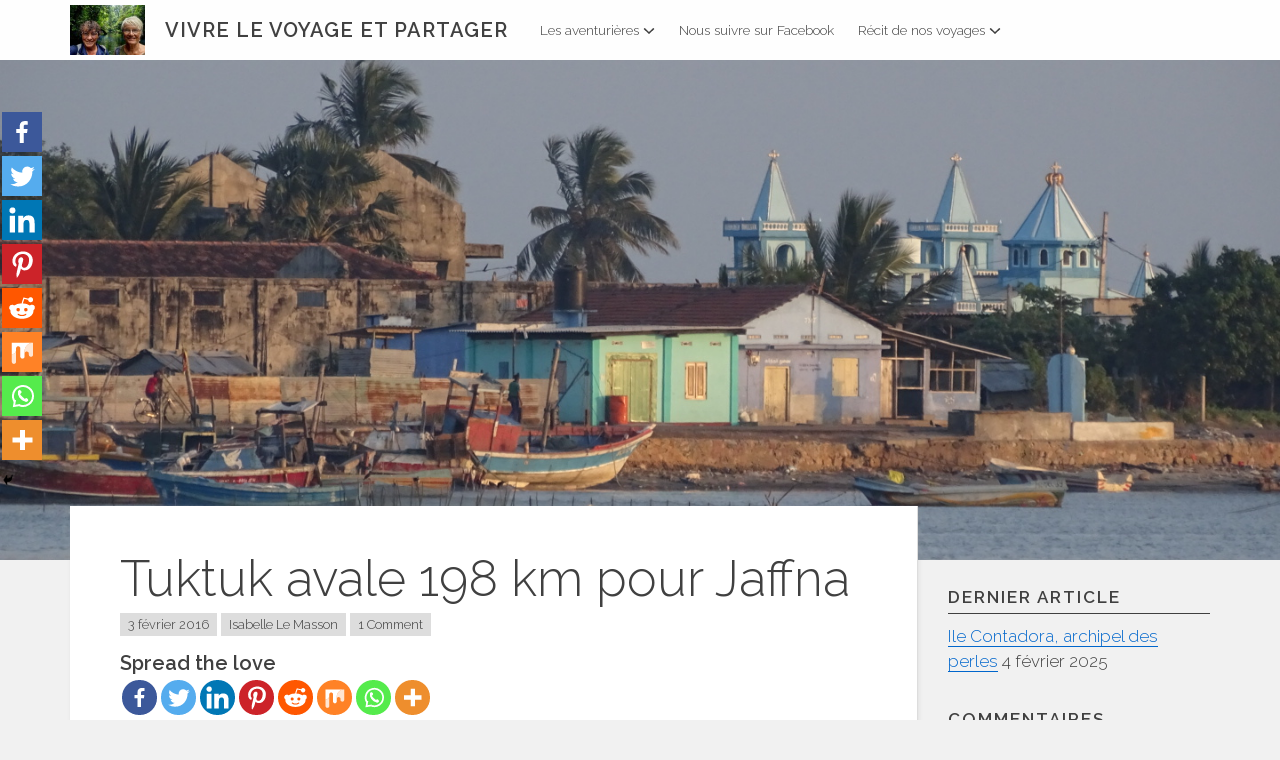

--- FILE ---
content_type: text/html; charset=UTF-8
request_url: https://aventuretdm.com/jaffna/
body_size: 20069
content:

<!DOCTYPE html>
<html lang="fr-FR" prefix="og: http://ogp.me/ns# fb: http://ogp.me/ns/fb#" class="no-js">
<head>
<meta charset="UTF-8">
<meta name="viewport" content="width=device-width, initial-scale=1">
<link rel="profile" href="http://gmpg.org/xfn/11">
<link rel="pingback" href="https://aventuretdm.com/xmlrpc.php">
<title>Tuktuk avale 198 km  pour Jaffna &#8211; Vivre le voyage et partager </title>
<script>(function(){document.documentElement.className='js'})();</script>	<script type="text/javascript">function theChampLoadEvent(e){var t=window.onload;if(typeof window.onload!="function"){window.onload=e}else{window.onload=function(){t();e()}}}</script>
		<script type="text/javascript">var theChampDefaultLang = 'fr_FR', theChampCloseIconPath = 'https://aventuretdm.com/wp-content/plugins/super-socializer/images/close.png';</script>
		<script>var theChampSiteUrl = 'https://aventuretdm.com', theChampVerified = 0, theChampEmailPopup = 0, heateorSsMoreSharePopupSearchText = 'Search';</script>
			<script> var theChampFBKey = '', theChampFBLang = 'fr_FR', theChampFbLikeMycred = 0, theChampSsga = 0, theChampCommentNotification = 0, theChampHeateorFcmRecentComments = 0, theChampFbIosLogin = 0; </script>
						<script type="text/javascript">var theChampFBCommentUrl = 'https://aventuretdm.com/jaffna/'; var theChampFBCommentColor = 'light'; var theChampFBCommentNumPosts = ''; var theChampFBCommentWidth = '100%'; var theChampFBCommentOrderby = 'social'; var theChampCommentingTabs = "wordpress,facebook,disqus", theChampGpCommentsUrl = 'https://aventuretdm.com/jaffna/', theChampDisqusShortname = '', theChampScEnabledTabs = 'wordpress,fb', theChampScLabel = 'Leave a reply', theChampScTabLabels = {"wordpress":"Default Comments (1)","fb":"Facebook Comments","disqus":"Disqus Comments"}, theChampGpCommentsWidth = 0, theChampCommentingId = 'respond'</script>
						<script> var theChampSharingAjaxUrl = 'https://aventuretdm.com/wp-admin/admin-ajax.php', heateorSsFbMessengerAPI = 'https://www.facebook.com/dialog/send?app_id=595489497242932&display=popup&link=%encoded_post_url%&redirect_uri=%encoded_post_url%',heateorSsWhatsappShareAPI = 'web', heateorSsUrlCountFetched = [], heateorSsSharesText = 'Shares', heateorSsShareText = 'Share', theChampPluginIconPath = 'https://aventuretdm.com/wp-content/plugins/super-socializer/images/logo.png', theChampSaveSharesLocally = 0, theChampHorizontalSharingCountEnable = 0, theChampVerticalSharingCountEnable = 0, theChampSharingOffset = -10, theChampCounterOffset = -10, theChampMobileStickySharingEnabled = 1, heateorSsCopyLinkMessage = "Link copied.";
		var heateorSsHorSharingShortUrl = "https://aventuretdm.com/jaffna/";var heateorSsVerticalSharingShortUrl = "https://aventuretdm.com/jaffna/";		</script>
			<style type="text/css">
						.the_champ_button_instagram span.the_champ_svg,a.the_champ_instagram span.the_champ_svg{background:radial-gradient(circle at 30% 107%,#fdf497 0,#fdf497 5%,#fd5949 45%,#d6249f 60%,#285aeb 90%)}
					.the_champ_horizontal_sharing .the_champ_svg,.heateor_ss_standard_follow_icons_container .the_champ_svg{
					color: #fff;
				border-width: 0px;
		border-style: solid;
		border-color: transparent;
	}
		.the_champ_horizontal_sharing .theChampTCBackground{
		color:#666;
	}
		.the_champ_horizontal_sharing span.the_champ_svg:hover,.heateor_ss_standard_follow_icons_container span.the_champ_svg:hover{
				border-color: transparent;
	}
		.the_champ_vertical_sharing span.the_champ_svg,.heateor_ss_floating_follow_icons_container span.the_champ_svg{
					color: #fff;
				border-width: 0px;
		border-style: solid;
		border-color: transparent;
	}
		.the_champ_vertical_sharing .theChampTCBackground{
		color:#666;
	}
		.the_champ_vertical_sharing span.the_champ_svg:hover,.heateor_ss_floating_follow_icons_container span.the_champ_svg:hover{
						border-color: transparent;
		}
	@media screen and (max-width:783px){.the_champ_vertical_sharing{display:none!important}}div.heateor_ss_mobile_footer{display:none;}@media screen and (max-width:783px){div.the_champ_bottom_sharing div.the_champ_sharing_ul .theChampTCBackground{width:100%!important;background-color:white}div.the_champ_bottom_sharing{width:100%!important;left:0!important;}div.the_champ_bottom_sharing a{width:12.5% !important;margin:0!important;padding:0!important;}div.the_champ_bottom_sharing .the_champ_svg{width:100%!important;}div.the_champ_bottom_sharing div.theChampTotalShareCount{font-size:.7em!important;line-height:28px!important}div.the_champ_bottom_sharing div.theChampTotalShareText{font-size:.5em!important;line-height:0px!important}div.heateor_ss_mobile_footer{display:block;height:40px;}.the_champ_bottom_sharing{padding:0!important;display:block!important;width: auto!important;bottom:-2px!important;top: auto!important;}.the_champ_bottom_sharing .the_champ_square_count{line-height: inherit;}.the_champ_bottom_sharing .theChampSharingArrow{display:none;}.the_champ_bottom_sharing .theChampTCBackground{margin-right: 1.1em !important}}</style>
	<meta name='robots' content='max-image-preview:large' />
<link rel='dns-prefetch' href='//maps.google.com' />
<link rel='dns-prefetch' href='//fonts.googleapis.com' />
<link rel="alternate" type="application/rss+xml" title="Vivre le voyage et partager  &raquo; Flux" href="https://aventuretdm.com/feed/" />
<link rel="alternate" type="application/rss+xml" title="Vivre le voyage et partager  &raquo; Flux des commentaires" href="https://aventuretdm.com/comments/feed/" />

<script>
var MP3jPLAYLISTS = [];
var MP3jPLAYERS = [];
</script>
<link rel="alternate" type="application/rss+xml" title="Vivre le voyage et partager  &raquo; Tuktuk avale 198 km  pour Jaffna Flux des commentaires" href="https://aventuretdm.com/jaffna/feed/" />
		<!-- This site uses the Google Analytics by MonsterInsights plugin v9.11.1 - Using Analytics tracking - https://www.monsterinsights.com/ -->
							<script src="//www.googletagmanager.com/gtag/js?id=G-CS0VJZWNCE"  data-cfasync="false" data-wpfc-render="false" type="text/javascript" async></script>
			<script data-cfasync="false" data-wpfc-render="false" type="text/javascript">
				var mi_version = '9.11.1';
				var mi_track_user = true;
				var mi_no_track_reason = '';
								var MonsterInsightsDefaultLocations = {"page_location":"https:\/\/aventuretdm.com\/jaffna\/"};
								if ( typeof MonsterInsightsPrivacyGuardFilter === 'function' ) {
					var MonsterInsightsLocations = (typeof MonsterInsightsExcludeQuery === 'object') ? MonsterInsightsPrivacyGuardFilter( MonsterInsightsExcludeQuery ) : MonsterInsightsPrivacyGuardFilter( MonsterInsightsDefaultLocations );
				} else {
					var MonsterInsightsLocations = (typeof MonsterInsightsExcludeQuery === 'object') ? MonsterInsightsExcludeQuery : MonsterInsightsDefaultLocations;
				}

								var disableStrs = [
										'ga-disable-G-CS0VJZWNCE',
									];

				/* Function to detect opted out users */
				function __gtagTrackerIsOptedOut() {
					for (var index = 0; index < disableStrs.length; index++) {
						if (document.cookie.indexOf(disableStrs[index] + '=true') > -1) {
							return true;
						}
					}

					return false;
				}

				/* Disable tracking if the opt-out cookie exists. */
				if (__gtagTrackerIsOptedOut()) {
					for (var index = 0; index < disableStrs.length; index++) {
						window[disableStrs[index]] = true;
					}
				}

				/* Opt-out function */
				function __gtagTrackerOptout() {
					for (var index = 0; index < disableStrs.length; index++) {
						document.cookie = disableStrs[index] + '=true; expires=Thu, 31 Dec 2099 23:59:59 UTC; path=/';
						window[disableStrs[index]] = true;
					}
				}

				if ('undefined' === typeof gaOptout) {
					function gaOptout() {
						__gtagTrackerOptout();
					}
				}
								window.dataLayer = window.dataLayer || [];

				window.MonsterInsightsDualTracker = {
					helpers: {},
					trackers: {},
				};
				if (mi_track_user) {
					function __gtagDataLayer() {
						dataLayer.push(arguments);
					}

					function __gtagTracker(type, name, parameters) {
						if (!parameters) {
							parameters = {};
						}

						if (parameters.send_to) {
							__gtagDataLayer.apply(null, arguments);
							return;
						}

						if (type === 'event') {
														parameters.send_to = monsterinsights_frontend.v4_id;
							var hookName = name;
							if (typeof parameters['event_category'] !== 'undefined') {
								hookName = parameters['event_category'] + ':' + name;
							}

							if (typeof MonsterInsightsDualTracker.trackers[hookName] !== 'undefined') {
								MonsterInsightsDualTracker.trackers[hookName](parameters);
							} else {
								__gtagDataLayer('event', name, parameters);
							}
							
						} else {
							__gtagDataLayer.apply(null, arguments);
						}
					}

					__gtagTracker('js', new Date());
					__gtagTracker('set', {
						'developer_id.dZGIzZG': true,
											});
					if ( MonsterInsightsLocations.page_location ) {
						__gtagTracker('set', MonsterInsightsLocations);
					}
										__gtagTracker('config', 'G-CS0VJZWNCE', {"forceSSL":"true"} );
										window.gtag = __gtagTracker;										(function () {
						/* https://developers.google.com/analytics/devguides/collection/analyticsjs/ */
						/* ga and __gaTracker compatibility shim. */
						var noopfn = function () {
							return null;
						};
						var newtracker = function () {
							return new Tracker();
						};
						var Tracker = function () {
							return null;
						};
						var p = Tracker.prototype;
						p.get = noopfn;
						p.set = noopfn;
						p.send = function () {
							var args = Array.prototype.slice.call(arguments);
							args.unshift('send');
							__gaTracker.apply(null, args);
						};
						var __gaTracker = function () {
							var len = arguments.length;
							if (len === 0) {
								return;
							}
							var f = arguments[len - 1];
							if (typeof f !== 'object' || f === null || typeof f.hitCallback !== 'function') {
								if ('send' === arguments[0]) {
									var hitConverted, hitObject = false, action;
									if ('event' === arguments[1]) {
										if ('undefined' !== typeof arguments[3]) {
											hitObject = {
												'eventAction': arguments[3],
												'eventCategory': arguments[2],
												'eventLabel': arguments[4],
												'value': arguments[5] ? arguments[5] : 1,
											}
										}
									}
									if ('pageview' === arguments[1]) {
										if ('undefined' !== typeof arguments[2]) {
											hitObject = {
												'eventAction': 'page_view',
												'page_path': arguments[2],
											}
										}
									}
									if (typeof arguments[2] === 'object') {
										hitObject = arguments[2];
									}
									if (typeof arguments[5] === 'object') {
										Object.assign(hitObject, arguments[5]);
									}
									if ('undefined' !== typeof arguments[1].hitType) {
										hitObject = arguments[1];
										if ('pageview' === hitObject.hitType) {
											hitObject.eventAction = 'page_view';
										}
									}
									if (hitObject) {
										action = 'timing' === arguments[1].hitType ? 'timing_complete' : hitObject.eventAction;
										hitConverted = mapArgs(hitObject);
										__gtagTracker('event', action, hitConverted);
									}
								}
								return;
							}

							function mapArgs(args) {
								var arg, hit = {};
								var gaMap = {
									'eventCategory': 'event_category',
									'eventAction': 'event_action',
									'eventLabel': 'event_label',
									'eventValue': 'event_value',
									'nonInteraction': 'non_interaction',
									'timingCategory': 'event_category',
									'timingVar': 'name',
									'timingValue': 'value',
									'timingLabel': 'event_label',
									'page': 'page_path',
									'location': 'page_location',
									'title': 'page_title',
									'referrer' : 'page_referrer',
								};
								for (arg in args) {
																		if (!(!args.hasOwnProperty(arg) || !gaMap.hasOwnProperty(arg))) {
										hit[gaMap[arg]] = args[arg];
									} else {
										hit[arg] = args[arg];
									}
								}
								return hit;
							}

							try {
								f.hitCallback();
							} catch (ex) {
							}
						};
						__gaTracker.create = newtracker;
						__gaTracker.getByName = newtracker;
						__gaTracker.getAll = function () {
							return [];
						};
						__gaTracker.remove = noopfn;
						__gaTracker.loaded = true;
						window['__gaTracker'] = __gaTracker;
					})();
									} else {
										console.log("");
					(function () {
						function __gtagTracker() {
							return null;
						}

						window['__gtagTracker'] = __gtagTracker;
						window['gtag'] = __gtagTracker;
					})();
									}
			</script>
							<!-- / Google Analytics by MonsterInsights -->
		<script type="text/javascript">
/* <![CDATA[ */
window._wpemojiSettings = {"baseUrl":"https:\/\/s.w.org\/images\/core\/emoji\/14.0.0\/72x72\/","ext":".png","svgUrl":"https:\/\/s.w.org\/images\/core\/emoji\/14.0.0\/svg\/","svgExt":".svg","source":{"concatemoji":"https:\/\/aventuretdm.com\/wp-includes\/js\/wp-emoji-release.min.js?ver=6.4.7"}};
/*! This file is auto-generated */
!function(i,n){var o,s,e;function c(e){try{var t={supportTests:e,timestamp:(new Date).valueOf()};sessionStorage.setItem(o,JSON.stringify(t))}catch(e){}}function p(e,t,n){e.clearRect(0,0,e.canvas.width,e.canvas.height),e.fillText(t,0,0);var t=new Uint32Array(e.getImageData(0,0,e.canvas.width,e.canvas.height).data),r=(e.clearRect(0,0,e.canvas.width,e.canvas.height),e.fillText(n,0,0),new Uint32Array(e.getImageData(0,0,e.canvas.width,e.canvas.height).data));return t.every(function(e,t){return e===r[t]})}function u(e,t,n){switch(t){case"flag":return n(e,"\ud83c\udff3\ufe0f\u200d\u26a7\ufe0f","\ud83c\udff3\ufe0f\u200b\u26a7\ufe0f")?!1:!n(e,"\ud83c\uddfa\ud83c\uddf3","\ud83c\uddfa\u200b\ud83c\uddf3")&&!n(e,"\ud83c\udff4\udb40\udc67\udb40\udc62\udb40\udc65\udb40\udc6e\udb40\udc67\udb40\udc7f","\ud83c\udff4\u200b\udb40\udc67\u200b\udb40\udc62\u200b\udb40\udc65\u200b\udb40\udc6e\u200b\udb40\udc67\u200b\udb40\udc7f");case"emoji":return!n(e,"\ud83e\udef1\ud83c\udffb\u200d\ud83e\udef2\ud83c\udfff","\ud83e\udef1\ud83c\udffb\u200b\ud83e\udef2\ud83c\udfff")}return!1}function f(e,t,n){var r="undefined"!=typeof WorkerGlobalScope&&self instanceof WorkerGlobalScope?new OffscreenCanvas(300,150):i.createElement("canvas"),a=r.getContext("2d",{willReadFrequently:!0}),o=(a.textBaseline="top",a.font="600 32px Arial",{});return e.forEach(function(e){o[e]=t(a,e,n)}),o}function t(e){var t=i.createElement("script");t.src=e,t.defer=!0,i.head.appendChild(t)}"undefined"!=typeof Promise&&(o="wpEmojiSettingsSupports",s=["flag","emoji"],n.supports={everything:!0,everythingExceptFlag:!0},e=new Promise(function(e){i.addEventListener("DOMContentLoaded",e,{once:!0})}),new Promise(function(t){var n=function(){try{var e=JSON.parse(sessionStorage.getItem(o));if("object"==typeof e&&"number"==typeof e.timestamp&&(new Date).valueOf()<e.timestamp+604800&&"object"==typeof e.supportTests)return e.supportTests}catch(e){}return null}();if(!n){if("undefined"!=typeof Worker&&"undefined"!=typeof OffscreenCanvas&&"undefined"!=typeof URL&&URL.createObjectURL&&"undefined"!=typeof Blob)try{var e="postMessage("+f.toString()+"("+[JSON.stringify(s),u.toString(),p.toString()].join(",")+"));",r=new Blob([e],{type:"text/javascript"}),a=new Worker(URL.createObjectURL(r),{name:"wpTestEmojiSupports"});return void(a.onmessage=function(e){c(n=e.data),a.terminate(),t(n)})}catch(e){}c(n=f(s,u,p))}t(n)}).then(function(e){for(var t in e)n.supports[t]=e[t],n.supports.everything=n.supports.everything&&n.supports[t],"flag"!==t&&(n.supports.everythingExceptFlag=n.supports.everythingExceptFlag&&n.supports[t]);n.supports.everythingExceptFlag=n.supports.everythingExceptFlag&&!n.supports.flag,n.DOMReady=!1,n.readyCallback=function(){n.DOMReady=!0}}).then(function(){return e}).then(function(){var e;n.supports.everything||(n.readyCallback(),(e=n.source||{}).concatemoji?t(e.concatemoji):e.wpemoji&&e.twemoji&&(t(e.twemoji),t(e.wpemoji)))}))}((window,document),window._wpemojiSettings);
/* ]]> */
</script>
<style id='wp-emoji-styles-inline-css' type='text/css'>

	img.wp-smiley, img.emoji {
		display: inline !important;
		border: none !important;
		box-shadow: none !important;
		height: 1em !important;
		width: 1em !important;
		margin: 0 0.07em !important;
		vertical-align: -0.1em !important;
		background: none !important;
		padding: 0 !important;
	}
</style>
<link rel='stylesheet' id='wp-block-library-css' href='https://aventuretdm.com/wp-includes/css/dist/block-library/style.min.css?ver=6.4.7' type='text/css' media='all' />
<style id='classic-theme-styles-inline-css' type='text/css'>
/*! This file is auto-generated */
.wp-block-button__link{color:#fff;background-color:#32373c;border-radius:9999px;box-shadow:none;text-decoration:none;padding:calc(.667em + 2px) calc(1.333em + 2px);font-size:1.125em}.wp-block-file__button{background:#32373c;color:#fff;text-decoration:none}
</style>
<style id='global-styles-inline-css' type='text/css'>
body{--wp--preset--color--black: #000000;--wp--preset--color--cyan-bluish-gray: #abb8c3;--wp--preset--color--white: #ffffff;--wp--preset--color--pale-pink: #f78da7;--wp--preset--color--vivid-red: #cf2e2e;--wp--preset--color--luminous-vivid-orange: #ff6900;--wp--preset--color--luminous-vivid-amber: #fcb900;--wp--preset--color--light-green-cyan: #7bdcb5;--wp--preset--color--vivid-green-cyan: #00d084;--wp--preset--color--pale-cyan-blue: #8ed1fc;--wp--preset--color--vivid-cyan-blue: #0693e3;--wp--preset--color--vivid-purple: #9b51e0;--wp--preset--gradient--vivid-cyan-blue-to-vivid-purple: linear-gradient(135deg,rgba(6,147,227,1) 0%,rgb(155,81,224) 100%);--wp--preset--gradient--light-green-cyan-to-vivid-green-cyan: linear-gradient(135deg,rgb(122,220,180) 0%,rgb(0,208,130) 100%);--wp--preset--gradient--luminous-vivid-amber-to-luminous-vivid-orange: linear-gradient(135deg,rgba(252,185,0,1) 0%,rgba(255,105,0,1) 100%);--wp--preset--gradient--luminous-vivid-orange-to-vivid-red: linear-gradient(135deg,rgba(255,105,0,1) 0%,rgb(207,46,46) 100%);--wp--preset--gradient--very-light-gray-to-cyan-bluish-gray: linear-gradient(135deg,rgb(238,238,238) 0%,rgb(169,184,195) 100%);--wp--preset--gradient--cool-to-warm-spectrum: linear-gradient(135deg,rgb(74,234,220) 0%,rgb(151,120,209) 20%,rgb(207,42,186) 40%,rgb(238,44,130) 60%,rgb(251,105,98) 80%,rgb(254,248,76) 100%);--wp--preset--gradient--blush-light-purple: linear-gradient(135deg,rgb(255,206,236) 0%,rgb(152,150,240) 100%);--wp--preset--gradient--blush-bordeaux: linear-gradient(135deg,rgb(254,205,165) 0%,rgb(254,45,45) 50%,rgb(107,0,62) 100%);--wp--preset--gradient--luminous-dusk: linear-gradient(135deg,rgb(255,203,112) 0%,rgb(199,81,192) 50%,rgb(65,88,208) 100%);--wp--preset--gradient--pale-ocean: linear-gradient(135deg,rgb(255,245,203) 0%,rgb(182,227,212) 50%,rgb(51,167,181) 100%);--wp--preset--gradient--electric-grass: linear-gradient(135deg,rgb(202,248,128) 0%,rgb(113,206,126) 100%);--wp--preset--gradient--midnight: linear-gradient(135deg,rgb(2,3,129) 0%,rgb(40,116,252) 100%);--wp--preset--font-size--small: 13px;--wp--preset--font-size--medium: 20px;--wp--preset--font-size--large: 36px;--wp--preset--font-size--x-large: 42px;--wp--preset--spacing--20: 0.44rem;--wp--preset--spacing--30: 0.67rem;--wp--preset--spacing--40: 1rem;--wp--preset--spacing--50: 1.5rem;--wp--preset--spacing--60: 2.25rem;--wp--preset--spacing--70: 3.38rem;--wp--preset--spacing--80: 5.06rem;--wp--preset--shadow--natural: 6px 6px 9px rgba(0, 0, 0, 0.2);--wp--preset--shadow--deep: 12px 12px 50px rgba(0, 0, 0, 0.4);--wp--preset--shadow--sharp: 6px 6px 0px rgba(0, 0, 0, 0.2);--wp--preset--shadow--outlined: 6px 6px 0px -3px rgba(255, 255, 255, 1), 6px 6px rgba(0, 0, 0, 1);--wp--preset--shadow--crisp: 6px 6px 0px rgba(0, 0, 0, 1);}:where(.is-layout-flex){gap: 0.5em;}:where(.is-layout-grid){gap: 0.5em;}body .is-layout-flow > .alignleft{float: left;margin-inline-start: 0;margin-inline-end: 2em;}body .is-layout-flow > .alignright{float: right;margin-inline-start: 2em;margin-inline-end: 0;}body .is-layout-flow > .aligncenter{margin-left: auto !important;margin-right: auto !important;}body .is-layout-constrained > .alignleft{float: left;margin-inline-start: 0;margin-inline-end: 2em;}body .is-layout-constrained > .alignright{float: right;margin-inline-start: 2em;margin-inline-end: 0;}body .is-layout-constrained > .aligncenter{margin-left: auto !important;margin-right: auto !important;}body .is-layout-constrained > :where(:not(.alignleft):not(.alignright):not(.alignfull)){max-width: var(--wp--style--global--content-size);margin-left: auto !important;margin-right: auto !important;}body .is-layout-constrained > .alignwide{max-width: var(--wp--style--global--wide-size);}body .is-layout-flex{display: flex;}body .is-layout-flex{flex-wrap: wrap;align-items: center;}body .is-layout-flex > *{margin: 0;}body .is-layout-grid{display: grid;}body .is-layout-grid > *{margin: 0;}:where(.wp-block-columns.is-layout-flex){gap: 2em;}:where(.wp-block-columns.is-layout-grid){gap: 2em;}:where(.wp-block-post-template.is-layout-flex){gap: 1.25em;}:where(.wp-block-post-template.is-layout-grid){gap: 1.25em;}.has-black-color{color: var(--wp--preset--color--black) !important;}.has-cyan-bluish-gray-color{color: var(--wp--preset--color--cyan-bluish-gray) !important;}.has-white-color{color: var(--wp--preset--color--white) !important;}.has-pale-pink-color{color: var(--wp--preset--color--pale-pink) !important;}.has-vivid-red-color{color: var(--wp--preset--color--vivid-red) !important;}.has-luminous-vivid-orange-color{color: var(--wp--preset--color--luminous-vivid-orange) !important;}.has-luminous-vivid-amber-color{color: var(--wp--preset--color--luminous-vivid-amber) !important;}.has-light-green-cyan-color{color: var(--wp--preset--color--light-green-cyan) !important;}.has-vivid-green-cyan-color{color: var(--wp--preset--color--vivid-green-cyan) !important;}.has-pale-cyan-blue-color{color: var(--wp--preset--color--pale-cyan-blue) !important;}.has-vivid-cyan-blue-color{color: var(--wp--preset--color--vivid-cyan-blue) !important;}.has-vivid-purple-color{color: var(--wp--preset--color--vivid-purple) !important;}.has-black-background-color{background-color: var(--wp--preset--color--black) !important;}.has-cyan-bluish-gray-background-color{background-color: var(--wp--preset--color--cyan-bluish-gray) !important;}.has-white-background-color{background-color: var(--wp--preset--color--white) !important;}.has-pale-pink-background-color{background-color: var(--wp--preset--color--pale-pink) !important;}.has-vivid-red-background-color{background-color: var(--wp--preset--color--vivid-red) !important;}.has-luminous-vivid-orange-background-color{background-color: var(--wp--preset--color--luminous-vivid-orange) !important;}.has-luminous-vivid-amber-background-color{background-color: var(--wp--preset--color--luminous-vivid-amber) !important;}.has-light-green-cyan-background-color{background-color: var(--wp--preset--color--light-green-cyan) !important;}.has-vivid-green-cyan-background-color{background-color: var(--wp--preset--color--vivid-green-cyan) !important;}.has-pale-cyan-blue-background-color{background-color: var(--wp--preset--color--pale-cyan-blue) !important;}.has-vivid-cyan-blue-background-color{background-color: var(--wp--preset--color--vivid-cyan-blue) !important;}.has-vivid-purple-background-color{background-color: var(--wp--preset--color--vivid-purple) !important;}.has-black-border-color{border-color: var(--wp--preset--color--black) !important;}.has-cyan-bluish-gray-border-color{border-color: var(--wp--preset--color--cyan-bluish-gray) !important;}.has-white-border-color{border-color: var(--wp--preset--color--white) !important;}.has-pale-pink-border-color{border-color: var(--wp--preset--color--pale-pink) !important;}.has-vivid-red-border-color{border-color: var(--wp--preset--color--vivid-red) !important;}.has-luminous-vivid-orange-border-color{border-color: var(--wp--preset--color--luminous-vivid-orange) !important;}.has-luminous-vivid-amber-border-color{border-color: var(--wp--preset--color--luminous-vivid-amber) !important;}.has-light-green-cyan-border-color{border-color: var(--wp--preset--color--light-green-cyan) !important;}.has-vivid-green-cyan-border-color{border-color: var(--wp--preset--color--vivid-green-cyan) !important;}.has-pale-cyan-blue-border-color{border-color: var(--wp--preset--color--pale-cyan-blue) !important;}.has-vivid-cyan-blue-border-color{border-color: var(--wp--preset--color--vivid-cyan-blue) !important;}.has-vivid-purple-border-color{border-color: var(--wp--preset--color--vivid-purple) !important;}.has-vivid-cyan-blue-to-vivid-purple-gradient-background{background: var(--wp--preset--gradient--vivid-cyan-blue-to-vivid-purple) !important;}.has-light-green-cyan-to-vivid-green-cyan-gradient-background{background: var(--wp--preset--gradient--light-green-cyan-to-vivid-green-cyan) !important;}.has-luminous-vivid-amber-to-luminous-vivid-orange-gradient-background{background: var(--wp--preset--gradient--luminous-vivid-amber-to-luminous-vivid-orange) !important;}.has-luminous-vivid-orange-to-vivid-red-gradient-background{background: var(--wp--preset--gradient--luminous-vivid-orange-to-vivid-red) !important;}.has-very-light-gray-to-cyan-bluish-gray-gradient-background{background: var(--wp--preset--gradient--very-light-gray-to-cyan-bluish-gray) !important;}.has-cool-to-warm-spectrum-gradient-background{background: var(--wp--preset--gradient--cool-to-warm-spectrum) !important;}.has-blush-light-purple-gradient-background{background: var(--wp--preset--gradient--blush-light-purple) !important;}.has-blush-bordeaux-gradient-background{background: var(--wp--preset--gradient--blush-bordeaux) !important;}.has-luminous-dusk-gradient-background{background: var(--wp--preset--gradient--luminous-dusk) !important;}.has-pale-ocean-gradient-background{background: var(--wp--preset--gradient--pale-ocean) !important;}.has-electric-grass-gradient-background{background: var(--wp--preset--gradient--electric-grass) !important;}.has-midnight-gradient-background{background: var(--wp--preset--gradient--midnight) !important;}.has-small-font-size{font-size: var(--wp--preset--font-size--small) !important;}.has-medium-font-size{font-size: var(--wp--preset--font-size--medium) !important;}.has-large-font-size{font-size: var(--wp--preset--font-size--large) !important;}.has-x-large-font-size{font-size: var(--wp--preset--font-size--x-large) !important;}
.wp-block-navigation a:where(:not(.wp-element-button)){color: inherit;}
:where(.wp-block-post-template.is-layout-flex){gap: 1.25em;}:where(.wp-block-post-template.is-layout-grid){gap: 1.25em;}
:where(.wp-block-columns.is-layout-flex){gap: 2em;}:where(.wp-block-columns.is-layout-grid){gap: 2em;}
.wp-block-pullquote{font-size: 1.5em;line-height: 1.6;}
</style>
<link rel='stylesheet' id='plyr-css-css' href='https://aventuretdm.com/wp-content/plugins/easy-video-player/lib/plyr.css?ver=6.4.7' type='text/css' media='all' />
<link rel='stylesheet' id='email-subscribers-css' href='https://aventuretdm.com/wp-content/plugins/email-subscribers/lite/public/css/email-subscribers-public.css?ver=5.7.8' type='text/css' media='all' />
<link rel='stylesheet' id='wp-gmap-embed-front-css-css' href='https://aventuretdm.com/wp-content/plugins/gmap-embed/public/assets/css/front_custom_style.css?ver=1669064270' type='text/css' media='all' />
<link rel='stylesheet' id='penguin-style-css' href='https://aventuretdm.com/wp-content/themes/penguin/style.css?ver=1.0.0' type='text/css' media='all' />
<link rel='stylesheet' id='penguin-font-css' href='//fonts.googleapis.com/css?family=Raleway%3A300%2C600&#038;ver=6.4.7' type='text/css' media='all' />
<link rel='stylesheet' id='recent-posts-widget-with-thumbnails-public-style-css' href='https://aventuretdm.com/wp-content/plugins/recent-posts-widget-with-thumbnails/public.css?ver=7.1.1' type='text/css' media='all' />
<link rel='stylesheet' id='heateor-sc-frontend-css-css' href='https://aventuretdm.com/wp-content/plugins/heateor-social-comments/css/front.css?ver=1.6.3' type='text/css' media='all' />
<link rel='stylesheet' id='the_champ_frontend_css-css' href='https://aventuretdm.com/wp-content/plugins/super-socializer/css/front.css?ver=7.13.63' type='text/css' media='all' />
<link rel='stylesheet' id='mp3-jplayer-css' href='https://aventuretdm.com/wp-content/plugins/mp3-jplayer/css/dark.css?ver=2.7.3' type='text/css' media='all' />
<link rel='stylesheet' id='jquery-ui-css' href='http://ajax.googleapis.com/ajax/libs/jqueryui/1.8.16/themes/base/jquery-ui.css?ver=6.4.7' type='text/css' media='all' />
<link rel='stylesheet' id='travelmap-css' href='https://aventuretdm.com/wp-content/plugins/travelmap/screen.css?ver=6.4.7' type='text/css' media='all' />
<script type="text/javascript" src="https://aventuretdm.com/wp-content/plugins/google-analytics-for-wordpress/assets/js/frontend-gtag.min.js?ver=9.11.1" id="monsterinsights-frontend-script-js" async="async" data-wp-strategy="async"></script>
<script data-cfasync="false" data-wpfc-render="false" type="text/javascript" id='monsterinsights-frontend-script-js-extra'>/* <![CDATA[ */
var monsterinsights_frontend = {"js_events_tracking":"true","download_extensions":"doc,pdf,ppt,zip,xls,docx,pptx,xlsx","inbound_paths":"[]","home_url":"https:\/\/aventuretdm.com","hash_tracking":"false","v4_id":"G-CS0VJZWNCE"};/* ]]> */
</script>
<script type="text/javascript" src="https://aventuretdm.com/wp-includes/js/jquery/jquery.min.js?ver=3.7.1" id="jquery-core-js"></script>
<script type="text/javascript" src="https://aventuretdm.com/wp-includes/js/jquery/jquery-migrate.min.js?ver=3.4.1" id="jquery-migrate-js"></script>
<script type="text/javascript" id="plyr-js-js-extra">
/* <![CDATA[ */
var easy_video_player = {"plyr_iconUrl":"https:\/\/aventuretdm.com\/wp-content\/plugins\/easy-video-player\/lib\/plyr.svg","plyr_blankVideo":"https:\/\/aventuretdm.com\/wp-content\/plugins\/easy-video-player\/lib\/blank.mp4"};
/* ]]> */
</script>
<script type="text/javascript" src="https://aventuretdm.com/wp-content/plugins/easy-video-player/lib/plyr.js?ver=6.4.7" id="plyr-js-js"></script>
<script type="text/javascript" src="https://maps.google.com/maps/api/js?key=AIzaSyBPUBxoM1BXoFY-rV6DgHGPMdjsO0CRC1s&amp;libraries=places&amp;language=en&amp;region=US&amp;ver=6.4.7" id="wp-gmap-api-js"></script>
<script type="text/javascript" id="wp-gmap-api-js-after">
/* <![CDATA[ */
/* <![CDATA[ */

var wgm_status = {"l_api":"always","p_api":"N","i_p":false,"d_f_s_c":"N","d_s_v":"N","d_z_c":"N","d_p_c":"N","d_m_t_c":"N","d_m_w_z":"N","d_m_d":"N","d_m_d_c_z":"N","e_d_f_a_c":"N"};
/* ]]]]><![CDATA[> */
/* ]]> */
</script>
<link rel="https://api.w.org/" href="https://aventuretdm.com/wp-json/" /><link rel="alternate" type="application/json" href="https://aventuretdm.com/wp-json/wp/v2/posts/13309" /><link rel="EditURI" type="application/rsd+xml" title="RSD" href="https://aventuretdm.com/xmlrpc.php?rsd" />
<meta name="generator" content="WordPress 6.4.7" />
<link rel="canonical" href="https://aventuretdm.com/jaffna/" />
<link rel='shortlink' href='https://aventuretdm.com/?p=13309' />
<link rel="alternate" type="application/json+oembed" href="https://aventuretdm.com/wp-json/oembed/1.0/embed?url=https%3A%2F%2Faventuretdm.com%2Fjaffna%2F" />
<link rel="alternate" type="text/xml+oembed" href="https://aventuretdm.com/wp-json/oembed/1.0/embed?url=https%3A%2F%2Faventuretdm.com%2Fjaffna%2F&#038;format=xml" />
<style type="text/css">.recentcomments a{display:inline !important;padding:0 !important;margin:0 !important;}</style><link rel="icon" href="https://aventuretdm.com/wp-content/uploads/2017/12/DSC08664-640x480-150x150-150x145.jpg" sizes="32x32" />
<link rel="icon" href="https://aventuretdm.com/wp-content/uploads/2017/12/DSC08664-640x480-150x150.jpg" sizes="192x192" />
<link rel="apple-touch-icon" href="https://aventuretdm.com/wp-content/uploads/2017/12/DSC08664-640x480-150x150.jpg" />
<meta name="msapplication-TileImage" content="https://aventuretdm.com/wp-content/uploads/2017/12/DSC08664-640x480-150x150.jpg" />

<!-- START - Open Graph and Twitter Card Tags 3.3.2 -->
 <!-- Facebook Open Graph -->
  <meta property="og:locale" content="fr_FR"/>
  <meta property="og:site_name" content="Vivre le voyage et partager"/>
  <meta property="og:title" content="Tuktuk avale 198 km pour Jaffna"/>
  <meta property="og:url" content="https://aventuretdm.com/jaffna/"/>
  <meta property="og:type" content="article"/>
  <meta property="og:description" content="Aujourd’hui journée marathon pour tuktuk, tout commence avec le poids de notre petit déjeuner. Nos hôtes ont du oublier qu’hier soir nous avions déjà dîné comme quinze ! Alors tuktuk tousse au démarrage et broute au passage de vitesse mais trouve quand même après quelques demi-tours périlleux l’entr"/>
  <meta property="og:image" content="https://aventuretdm.com/wp-content/uploads/2016/02/DSC048211.jpg"/>
  <meta property="og:image:url" content="https://aventuretdm.com/wp-content/uploads/2016/02/DSC048211.jpg"/>
  <meta property="og:image:secure_url" content="https://aventuretdm.com/wp-content/uploads/2016/02/DSC048211.jpg"/>
  <meta property="article:published_time" content="2016-02-03T16:25:32+01:00"/>
  <meta property="article:modified_time" content="2016-02-03T18:13:24+01:00" />
  <meta property="og:updated_time" content="2016-02-03T18:13:24+01:00" />
  <meta property="article:section" content="Sri lanka"/>
  <meta property="article:publisher" content="http://www.facebook.com/aventuretdm/"/>
 <!-- Google+ / Schema.org -->
  <meta itemprop="name" content="Tuktuk avale 198 km pour Jaffna"/>
  <meta itemprop="headline" content="Tuktuk avale 198 km pour Jaffna"/>
  <meta itemprop="description" content="Aujourd’hui journée marathon pour tuktuk, tout commence avec le poids de notre petit déjeuner. Nos hôtes ont du oublier qu’hier soir nous avions déjà dîné comme quinze ! Alors tuktuk tousse au démarrage et broute au passage de vitesse mais trouve quand même après quelques demi-tours périlleux l’entr"/>
  <meta itemprop="image" content="https://aventuretdm.com/wp-content/uploads/2016/02/DSC048211.jpg"/>
  <meta itemprop="datePublished" content="2016-02-03"/>
  <meta itemprop="dateModified" content="2016-02-03T18:13:24+01:00" />
  <meta itemprop="author" content="Isabelle Le Masson"/>
  <!--<meta itemprop="publisher" content="Vivre le voyage et partager"/>--> <!-- To solve: The attribute publisher.itemtype has an invalid value -->
 <!-- Twitter Cards -->
  <meta name="twitter:title" content="Tuktuk avale 198 km pour Jaffna"/>
  <meta name="twitter:url" content="https://aventuretdm.com/jaffna/"/>
  <meta name="twitter:description" content="Aujourd’hui journée marathon pour tuktuk, tout commence avec le poids de notre petit déjeuner. Nos hôtes ont du oublier qu’hier soir nous avions déjà dîné comme quinze ! Alors tuktuk tousse au démarrage et broute au passage de vitesse mais trouve quand même après quelques demi-tours périlleux l’entr"/>
  <meta name="twitter:image" content="https://aventuretdm.com/wp-content/uploads/2016/02/DSC048211.jpg"/>
  <meta name="twitter:card" content="summary_large_image"/>
 <!-- SEO -->
 <!-- Misc. tags -->
 <!-- is_singular -->
<!-- END - Open Graph and Twitter Card Tags 3.3.2 -->
	
<style id="wpforms-css-vars-root">
				:root {
					--wpforms-field-border-radius: 3px;
--wpforms-field-background-color: #ffffff;
--wpforms-field-border-color: rgba( 0, 0, 0, 0.25 );
--wpforms-field-text-color: rgba( 0, 0, 0, 0.7 );
--wpforms-label-color: rgba( 0, 0, 0, 0.85 );
--wpforms-label-sublabel-color: rgba( 0, 0, 0, 0.55 );
--wpforms-label-error-color: #d63637;
--wpforms-button-border-radius: 3px;
--wpforms-button-background-color: #066aab;
--wpforms-button-text-color: #ffffff;
--wpforms-field-size-input-height: 43px;
--wpforms-field-size-input-spacing: 15px;
--wpforms-field-size-font-size: 16px;
--wpforms-field-size-line-height: 19px;
--wpforms-field-size-padding-h: 14px;
--wpforms-field-size-checkbox-size: 16px;
--wpforms-field-size-sublabel-spacing: 5px;
--wpforms-field-size-icon-size: 1;
--wpforms-label-size-font-size: 16px;
--wpforms-label-size-line-height: 19px;
--wpforms-label-size-sublabel-font-size: 14px;
--wpforms-label-size-sublabel-line-height: 17px;
--wpforms-button-size-font-size: 17px;
--wpforms-button-size-height: 41px;
--wpforms-button-size-padding-h: 15px;
--wpforms-button-size-margin-top: 10px;

				}
			</style></head>
<body class="post-template-default single single-post postid-13309 single-format-standard wp-custom-logo group-blog has-headerimg bright-navbar">
<div id="page" class="hfeed site">

	<a class="skip-link screen-reader-text" href="#content">Skip to content</a>

		<header id="masthead" class="site-header" role="banner">
		
		
<div id="navbar">

	<div class="container">

		<nav id="site-navigation" class="main-navigation clear" role="navigation" aria-label="Primary Navigation">

			<a href="https://aventuretdm.com/" class="custom-logo-link" rel="home"><img width="150" height="100" src="https://aventuretdm.com/wp-content/uploads/2023/03/cropped-20230311_130145_copy_1824x1368.jpg" class="custom-logo" alt="Vivre le voyage et partager " decoding="async" sizes="100vw" /></a>				<p class="site-title">
					<a href="" rel="home">Vivre le voyage et partager </a>
				</p>
			
			<button class="menu-toggle" aria-controls="primary-menu" aria-expanded="false" aria-label="Menu">
				<svg version="1.1" class="penguin-icon-menu" role="img" aria-hidden="true">
					<use xlink:href="https://aventuretdm.com/wp-content/themes/penguin/icons.svg#penguin-icon-menu"></use>
				</svg>
			</button>

			<div class="menu-aventure-tdm-container"><ul id="primary-menu" class="main-menu nav-menu"><li id="menu-item-15021" class="menu-item menu-item-type-post_type menu-item-object-page menu-item-has-children menu-item-15021"><a href="https://aventuretdm.com/le-projet/les-aventurieres/">Les aventurières<svg version="1.1" aria-hidden="true" class="penguin-icon-dropdown"><use xlink:href="https://aventuretdm.com/wp-content/themes/penguin/icons.svg#penguin-icon-dropdown"></use></svg></a>
<ul class="sub-menu">
	<li id="menu-item-15017" class="menu-item menu-item-type-post_type menu-item-object-page menu-item-15017"><a href="https://aventuretdm.com/isabelle-et-martine/">Isabelle et Martine</a></li>
	<li id="menu-item-15020" class="menu-item menu-item-type-post_type menu-item-object-page menu-item-15020"><a href="https://aventuretdm.com/le-projet/lidee-et-la-preparation/">Comment part-on autours du monde ?</a></li>
	<li id="menu-item-15019" class="menu-item menu-item-type-post_type menu-item-object-page menu-item-15019"><a href="https://aventuretdm.com/le-projet/">Pourquoi voyager ?</a></li>
</ul>
</li>
<li id="menu-item-15018" class="menu-item menu-item-type-post_type menu-item-object-page menu-item-15018"><a href="https://aventuretdm.com/nous-suivre-sur-facebook/">Nous suivre sur Facebook</a></li>
<li id="menu-item-15027" class="menu-item menu-item-type-post_type menu-item-object-page menu-item-has-children menu-item-15027"><a href="https://aventuretdm.com/recit-de-nos-voyages/">Récit de nos voyages<svg version="1.1" aria-hidden="true" class="penguin-icon-dropdown"><use xlink:href="https://aventuretdm.com/wp-content/themes/penguin/icons.svg#penguin-icon-dropdown"></use></svg></a>
<ul class="sub-menu">
	<li id="menu-item-161921" class="menu-item menu-item-type-post_type menu-item-object-page menu-item-161921"><a href="https://aventuretdm.com/nouvelle-zelande-ile-du-sud/">Nouvelle Zélande île du Sud</a></li>
	<li id="menu-item-16966" class="menu-item menu-item-type-post_type menu-item-object-page menu-item-16966"><a href="https://aventuretdm.com/mexique-guatemala-belize/">Mexique Guatemala belize</a></li>
	<li id="menu-item-15016" class="menu-item menu-item-type-post_type menu-item-object-page menu-item-15016"><a href="https://aventuretdm.com/colombie-janvier-fevrier-et-mars-2017/">COLOMBIE Janvier, février et mars 2018</a></li>
	<li id="menu-item-16971" class="menu-item menu-item-type-post_type menu-item-object-page menu-item-16971"><a href="https://aventuretdm.com/mexique-guatemala-belize/">Mexique Guatemala belize</a></li>
	<li id="menu-item-15969" class="menu-item menu-item-type-post_type menu-item-object-page menu-item-15969"><a href="https://aventuretdm.com/chine-aventure-du-7-janvier-2019-au-1er-mars/">Chine aventure du 7 janvier 2019 au 1er mars</a></li>
	<li id="menu-item-16973" class="menu-item menu-item-type-post_type menu-item-object-page menu-item-16973"><a href="https://aventuretdm.com/amerique-latine/">Amérique Latine</a></li>
	<li id="menu-item-16974" class="menu-item menu-item-type-post_type menu-item-object-page menu-item-16974"><a href="https://aventuretdm.com/tahiti-les-marquises/">Tahiti – Les Marquises</a></li>
	<li id="menu-item-16976" class="menu-item menu-item-type-post_type menu-item-object-page menu-item-16976"><a href="https://aventuretdm.com/asie/">Asie</a></li>
	<li id="menu-item-16977" class="menu-item menu-item-type-post_type menu-item-object-page menu-item-16977"><a href="https://aventuretdm.com/tour-du-monde-sept-2013-a-sept-2014/">TOUR DU MONDE  Sept 2013 à sept 2014</a></li>
	<li id="menu-item-16975" class="menu-item menu-item-type-post_type menu-item-object-page menu-item-16975"><a href="https://aventuretdm.com/australie/">Australie</a></li>
	<li id="menu-item-16978" class="menu-item menu-item-type-post_type menu-item-object-page menu-item-16978"><a href="https://aventuretdm.com/colombie-janvier-fevrier-et-mars-2017/">COLOMBIE Janvier, février et mars 2018</a></li>
	<li id="menu-item-16979" class="menu-item menu-item-type-post_type menu-item-object-page menu-item-16979"><a href="https://aventuretdm.com/iran-mars-2017/">IRAN Mars 2017</a></li>
	<li id="menu-item-16980" class="menu-item menu-item-type-post_type menu-item-object-page menu-item-16980"><a href="https://aventuretdm.com/sri-lanka-janvier-fevrier-mars-2016/">SRI LANKA  Février 2016</a></li>
	<li id="menu-item-16972" class="menu-item menu-item-type-post_type menu-item-object-page menu-item-16972"><a href="https://aventuretdm.com/chine-aventure-du-7-janvier-2019-au-1er-mars/">Chine aventure du 7 janvier 2019 au 1er mars</a></li>
	<li id="menu-item-16981" class="menu-item menu-item-type-post_type menu-item-object-page menu-item-16981"><a href="https://aventuretdm.com/inde-du-sud/">Inde du Sud Déc 2015/Janv 2016</a></li>
	<li id="menu-item-16982" class="menu-item menu-item-type-post_type menu-item-object-page menu-item-16982"><a href="https://aventuretdm.com/cuba-aout-2014/">CUBA Août 2014</a></li>
	<li id="menu-item-16983" class="menu-item menu-item-type-post_type menu-item-object-page menu-item-16983"><a href="https://aventuretdm.com/perou-juillet-2014/">Pérou juillet 2014</a></li>
	<li id="menu-item-16984" class="menu-item menu-item-type-post_type menu-item-object-page menu-item-16984"><a href="https://aventuretdm.com/bolivie-juin-2014/">Bolivie Juin 2014</a></li>
	<li id="menu-item-17036" class="menu-item menu-item-type-taxonomy menu-item-object-category menu-item-17036"><a href="https://aventuretdm.com/category/mexique-guatemala-belize/">Mexique Guatemala Belize</a></li>
	<li id="menu-item-19701" class="menu-item menu-item-type-taxonomy menu-item-object-category menu-item-19701"><a href="https://aventuretdm.com/category/guadeloupe/">Guadeloupe</a></li>
	<li id="menu-item-19702" class="menu-item menu-item-type-taxonomy menu-item-object-category menu-item-19702"><a href="https://aventuretdm.com/category/guyane/">Guyane</a></li>
	<li id="menu-item-161928" class="menu-item menu-item-type-taxonomy menu-item-object-category menu-item-161928"><a href="https://aventuretdm.com/category/colombie/">Colombie</a></li>
	<li id="menu-item-161929" class="menu-item menu-item-type-taxonomy menu-item-object-category menu-item-161929"><a href="https://aventuretdm.com/category/mexique-guatemala-belize/">Mexique Guatemala Belize</a></li>
	<li id="menu-item-161930" class="menu-item menu-item-type-taxonomy menu-item-object-category menu-item-161930"><a href="https://aventuretdm.com/category/inde-et-malaisie-2023/">Inde et Malaisie 2023</a></li>
	<li id="menu-item-161931" class="menu-item menu-item-type-taxonomy menu-item-object-category menu-item-161931"><a href="https://aventuretdm.com/category/chine/">Chine</a></li>
	<li id="menu-item-161932" class="menu-item menu-item-type-taxonomy menu-item-object-category menu-item-161932"><a href="https://aventuretdm.com/category/bolivie/">Bolivie</a></li>
	<li id="menu-item-161933" class="menu-item menu-item-type-taxonomy menu-item-object-category current-post-ancestor current-menu-parent current-post-parent menu-item-161933"><a href="https://aventuretdm.com/category/sri-lanka/">Sri lanka</a></li>
	<li id="menu-item-161934" class="menu-item menu-item-type-taxonomy menu-item-object-category menu-item-161934"><a href="https://aventuretdm.com/category/iran/">Iran</a></li>
	<li id="menu-item-161935" class="menu-item menu-item-type-taxonomy menu-item-object-category menu-item-161935"><a href="https://aventuretdm.com/category/argentine/">Argentine</a></li>
	<li id="menu-item-161936" class="menu-item menu-item-type-taxonomy menu-item-object-category menu-item-161936"><a href="https://aventuretdm.com/category/inde-du-sud/">Inde du Sud</a></li>
	<li id="menu-item-161937" class="menu-item menu-item-type-taxonomy menu-item-object-category menu-item-161937"><a href="https://aventuretdm.com/category/chili/">Chili</a></li>
</ul>
</li>
</ul></div>
		</nav><!-- #site-navigation -->

	</div><!-- .container -->

</div><!-- #navbar -->
			<div class="headerimg">
		<img width="1440" height="1080" src="https://aventuretdm.com/wp-content/uploads/2016/02/DSC048211.jpg" class="attachment-full size-full wp-post-image" alt="" decoding="async" fetchpriority="high" srcset="https://aventuretdm.com/wp-content/uploads/2016/02/DSC048211.jpg 1440w, https://aventuretdm.com/wp-content/uploads/2016/02/DSC048211-300x225.jpg 300w, https://aventuretdm.com/wp-content/uploads/2016/02/DSC048211-1024x768.jpg 1024w, https://aventuretdm.com/wp-content/uploads/2016/02/DSC048211-320x240.jpg 320w, https://aventuretdm.com/wp-content/uploads/2016/02/DSC048211-1000x750.jpg 1000w, https://aventuretdm.com/wp-content/uploads/2016/02/DSC048211-500x375.jpg 500w" sizes="100vw" />	</div>

		
	</header><!-- #masthead -->
	
		<div id="content" class="site-content container">
		
<div id="content-area">
	<div id="primary">
		<main id="main" class="site-main" role="main">

		
			
<article id="post-13309" class="post-13309 post type-post status-publish format-standard has-post-thumbnail hentry category-sri-lanka penguin-post penguin-post-not-sticky">
		<header class="entry-header">
		<h1 class="entry-title">Tuktuk avale 198 km  pour Jaffna</h1>
		<div class="entry-meta-top">
			<div class="posted-on btn btn-sm small"><a href="https://aventuretdm.com/jaffna/" rel="bookmark"><time class="entry-date published" datetime="2016-02-03T16:25:32+01:00">3 février 2016</time><time class="updated" datetime="2016-02-03T18:13:24+01:00">3 février 2016</time></a></div>	
			<div class="author vcard btn btn-sm small">
			<a class="url fn n" href="https://aventuretdm.com/author/admin/">Isabelle Le Masson</a>		</div>
	
			<div class="comments-link btn btn-sm small"><a href="https://aventuretdm.com/jaffna/#comments">1 Comment</a></div>
		</div><!-- .entry-meta-top -->	</header><!-- .entry-header -->

	<div class="entry-content">
	<div style='clear:both'></div><div  class='the_champ_sharing_container the_champ_horizontal_sharing' data-super-socializer-href="https://aventuretdm.com/jaffna/"><div class='the_champ_sharing_title' style="font-weight:bold" >Spread the love</div><div class="the_champ_sharing_ul"><a aria-label="Facebook" class="the_champ_facebook" href="https://www.facebook.com/sharer/sharer.php?u=https%3A%2F%2Faventuretdm.com%2Fjaffna%2F" title="Facebook" rel="nofollow noopener" target="_blank" style="font-size:24px!important;box-shadow:none;display:inline-block;vertical-align:middle"><span class="the_champ_svg" style="background-color:#3c589a;width:35px;height:35px;border-radius:999px;display:inline-block;opacity:1;float:left;font-size:24px;box-shadow:none;display:inline-block;font-size:16px;padding:0 4px;vertical-align:middle;background-repeat:repeat;overflow:hidden;padding:0;cursor:pointer;box-sizing:content-box"><svg style="display:block;border-radius:999px;" focusable="false" aria-hidden="true" xmlns="http://www.w3.org/2000/svg" width="100%" height="100%" viewBox="-5 -5 42 42"><path d="M17.78 27.5V17.008h3.522l.527-4.09h-4.05v-2.61c0-1.182.33-1.99 2.023-1.99h2.166V4.66c-.375-.05-1.66-.16-3.155-.16-3.123 0-5.26 1.905-5.26 5.405v3.016h-3.53v4.09h3.53V27.5h4.223z" fill="#fff"></path></svg></span></a><a aria-label="Twitter" class="the_champ_button_twitter" href="https://twitter.com/intent/tweet?text=Tuktuk%20avale%20198%20km%20%20pour%20Jaffna&url=https%3A%2F%2Faventuretdm.com%2Fjaffna%2F" title="Twitter" rel="nofollow noopener" target="_blank" style="font-size:24px!important;box-shadow:none;display:inline-block;vertical-align:middle"><span class="the_champ_svg the_champ_s__default the_champ_s_twitter" style="background-color:#55acee;width:35px;height:35px;border-radius:999px;display:inline-block;opacity:1;float:left;font-size:24px;box-shadow:none;display:inline-block;font-size:16px;padding:0 4px;vertical-align:middle;background-repeat:repeat;overflow:hidden;padding:0;cursor:pointer;box-sizing:content-box"><svg style="display:block;border-radius:999px;" focusable="false" aria-hidden="true" xmlns="http://www.w3.org/2000/svg" width="100%" height="100%" viewBox="-4 -4 39 39"><path d="M28 8.557a9.913 9.913 0 0 1-2.828.775 4.93 4.93 0 0 0 2.166-2.725 9.738 9.738 0 0 1-3.13 1.194 4.92 4.92 0 0 0-3.593-1.55 4.924 4.924 0 0 0-4.794 6.049c-4.09-.21-7.72-2.17-10.15-5.15a4.942 4.942 0 0 0-.665 2.477c0 1.71.87 3.214 2.19 4.1a4.968 4.968 0 0 1-2.23-.616v.06c0 2.39 1.7 4.38 3.952 4.83-.414.115-.85.174-1.297.174-.318 0-.626-.03-.928-.086a4.935 4.935 0 0 0 4.6 3.42 9.893 9.893 0 0 1-6.114 2.107c-.398 0-.79-.023-1.175-.068a13.953 13.953 0 0 0 7.55 2.213c9.056 0 14.01-7.507 14.01-14.013 0-.213-.005-.426-.015-.637.96-.695 1.795-1.56 2.455-2.55z" fill="#fff"></path></svg></span></a><a aria-label="Linkedin" class="the_champ_button_linkedin" href="https://www.linkedin.com/sharing/share-offsite/?url=https%3A%2F%2Faventuretdm.com%2Fjaffna%2F" title="Linkedin" rel="nofollow noopener" target="_blank" style="font-size:24px!important;box-shadow:none;display:inline-block;vertical-align:middle"><span class="the_champ_svg the_champ_s__default the_champ_s_linkedin" style="background-color:#0077b5;width:35px;height:35px;border-radius:999px;display:inline-block;opacity:1;float:left;font-size:24px;box-shadow:none;display:inline-block;font-size:16px;padding:0 4px;vertical-align:middle;background-repeat:repeat;overflow:hidden;padding:0;cursor:pointer;box-sizing:content-box"><svg style="display:block;border-radius:999px;" focusable="false" aria-hidden="true" xmlns="http://www.w3.org/2000/svg" width="100%" height="100%" viewBox="0 0 32 32"><path d="M6.227 12.61h4.19v13.48h-4.19V12.61zm2.095-6.7a2.43 2.43 0 0 1 0 4.86c-1.344 0-2.428-1.09-2.428-2.43s1.084-2.43 2.428-2.43m4.72 6.7h4.02v1.84h.058c.56-1.058 1.927-2.176 3.965-2.176 4.238 0 5.02 2.792 5.02 6.42v7.395h-4.183v-6.56c0-1.564-.03-3.574-2.178-3.574-2.18 0-2.514 1.7-2.514 3.46v6.668h-4.187V12.61z" fill="#fff"></path></svg></span></a><a aria-label="Pinterest" class="the_champ_button_pinterest" href="https://aventuretdm.com/jaffna/" onclick="event.preventDefault();javascript:void((function(){var e=document.createElement('script');e.setAttribute('type','text/javascript');e.setAttribute('charset','UTF-8');e.setAttribute('src','//assets.pinterest.com/js/pinmarklet.js?r='+Math.random()*99999999);document.body.appendChild(e)})());" title="Pinterest" rel="nofollow noopener" style="font-size:24px!important;box-shadow:none;display:inline-block;vertical-align:middle"><span class="the_champ_svg the_champ_s__default the_champ_s_pinterest" style="background-color:#cc2329;width:35px;height:35px;border-radius:999px;display:inline-block;opacity:1;float:left;font-size:24px;box-shadow:none;display:inline-block;font-size:16px;padding:0 4px;vertical-align:middle;background-repeat:repeat;overflow:hidden;padding:0;cursor:pointer;box-sizing:content-box"><svg style="display:block;border-radius:999px;" focusable="false" aria-hidden="true" xmlns="http://www.w3.org/2000/svg" width="100%" height="100%" viewBox="-2 -2 35 35"><path fill="#fff" d="M16.539 4.5c-6.277 0-9.442 4.5-9.442 8.253 0 2.272.86 4.293 2.705 5.046.303.125.574.005.662-.33.061-.231.205-.816.27-1.06.088-.331.053-.447-.191-.736-.532-.627-.873-1.439-.873-2.591 0-3.338 2.498-6.327 6.505-6.327 3.548 0 5.497 2.168 5.497 5.062 0 3.81-1.686 7.025-4.188 7.025-1.382 0-2.416-1.142-2.085-2.545.397-1.674 1.166-3.48 1.166-4.689 0-1.081-.581-1.983-1.782-1.983-1.413 0-2.548 1.462-2.548 3.419 0 1.247.421 2.091.421 2.091l-1.699 7.199c-.505 2.137-.076 4.755-.039 5.019.021.158.223.196.314.077.13-.17 1.813-2.247 2.384-4.324.162-.587.929-3.631.929-3.631.46.876 1.801 1.646 3.227 1.646 4.247 0 7.128-3.871 7.128-9.053.003-3.918-3.317-7.568-8.361-7.568z"/></svg></span></a><a aria-label="Reddit" class="the_champ_button_reddit" href="http://reddit.com/submit?url=https%3A%2F%2Faventuretdm.com%2Fjaffna%2F&title=Tuktuk%20avale%20198%20km%20%20pour%20Jaffna" title="Reddit" rel="nofollow noopener" target="_blank" style="font-size:24px!important;box-shadow:none;display:inline-block;vertical-align:middle"><span class="the_champ_svg the_champ_s__default the_champ_s_reddit" style="background-color:#ff5700;width:35px;height:35px;border-radius:999px;display:inline-block;opacity:1;float:left;font-size:24px;box-shadow:none;display:inline-block;font-size:16px;padding:0 4px;vertical-align:middle;background-repeat:repeat;overflow:hidden;padding:0;cursor:pointer;box-sizing:content-box"><svg style="display:block;border-radius:999px;" focusable="false" aria-hidden="true" xmlns="http://www.w3.org/2000/svg" width="100%" height="100%" viewBox="-3.5 -3.5 39 39"><path d="M28.543 15.774a2.953 2.953 0 0 0-2.951-2.949 2.882 2.882 0 0 0-1.9.713 14.075 14.075 0 0 0-6.85-2.044l1.38-4.349 3.768.884a2.452 2.452 0 1 0 .24-1.176l-4.274-1a.6.6 0 0 0-.709.4l-1.659 5.224a14.314 14.314 0 0 0-7.316 2.029 2.908 2.908 0 0 0-1.872-.681 2.942 2.942 0 0 0-1.618 5.4 5.109 5.109 0 0 0-.062.765c0 4.158 5.037 7.541 11.229 7.541s11.22-3.383 11.22-7.541a5.2 5.2 0 0 0-.053-.706 2.963 2.963 0 0 0 1.427-2.51zm-18.008 1.88a1.753 1.753 0 0 1 1.73-1.74 1.73 1.73 0 0 1 1.709 1.74 1.709 1.709 0 0 1-1.709 1.711 1.733 1.733 0 0 1-1.73-1.711zm9.565 4.968a5.573 5.573 0 0 1-4.081 1.272h-.032a5.576 5.576 0 0 1-4.087-1.272.6.6 0 0 1 .844-.854 4.5 4.5 0 0 0 3.238.927h.032a4.5 4.5 0 0 0 3.237-.927.6.6 0 1 1 .844.854zm-.331-3.256a1.726 1.726 0 1 1 1.709-1.712 1.717 1.717 0 0 1-1.712 1.712z" fill="#fff"/></svg></span></a><a aria-label="Mix" class="the_champ_button_mix" href="https://mix.com/mixit?url=https%3A%2F%2Faventuretdm.com%2Fjaffna%2F" title="Mix" rel="nofollow noopener" target="_blank" style="font-size:24px!important;box-shadow:none;display:inline-block;vertical-align:middle"><span class="the_champ_svg the_champ_s__default the_champ_s_mix" style="background-color:#ff8226;width:35px;height:35px;border-radius:999px;display:inline-block;opacity:1;float:left;font-size:24px;box-shadow:none;display:inline-block;font-size:16px;padding:0 4px;vertical-align:middle;background-repeat:repeat;overflow:hidden;padding:0;cursor:pointer;box-sizing:content-box"><svg style="display:block;border-radius:999px;" focusable="false" aria-hidden="true" xmlns="http://www.w3.org/2000/svg" width="100%" height="100%" viewBox="-7 -8 45 45"><g fill="#fff"><path opacity=".8" d="M27.87 4.125c-5.224 0-9.467 4.159-9.467 9.291v2.89c0-1.306 1.074-2.362 2.399-2.362s2.399 1.056 2.399 2.362v1.204c0 1.306 1.074 2.362 2.399 2.362s2.399-1.056 2.399-2.362V4.134c-.036-.009-.082-.009-.129-.009"/><path d="M4 4.125v12.94c2.566 0 4.668-1.973 4.807-4.465v-2.214c0-.065 0-.12.009-.176.093-1.213 1.13-2.177 2.39-2.177 1.325 0 2.399 1.056 2.399 2.362v9.226c0 1.306 1.074 2.353 2.399 2.353s2.399-1.056 2.399-2.353v-6.206c0-5.132 4.233-9.291 9.467-9.291H4z"/><path opacity=".8" d="M4 17.074v8.438c0 1.306 1.074 2.362 2.399 2.362s2.399-1.056 2.399-2.362V12.61C8.659 15.102 6.566 17.074 4 17.074"/></g></svg></span></a><a aria-label="Whatsapp" class="the_champ_whatsapp" href="https://api.whatsapp.com/send?text=Tuktuk%20avale%20198%20km%20%20pour%20Jaffna https%3A%2F%2Faventuretdm.com%2Fjaffna%2F" title="Whatsapp" rel="nofollow noopener" target="_blank" style="font-size:24px!important;box-shadow:none;display:inline-block;vertical-align:middle"><span class="the_champ_svg" style="background-color:#55eb4c;width:35px;height:35px;border-radius:999px;display:inline-block;opacity:1;float:left;font-size:24px;box-shadow:none;display:inline-block;font-size:16px;padding:0 4px;vertical-align:middle;background-repeat:repeat;overflow:hidden;padding:0;cursor:pointer;box-sizing:content-box"><svg style="display:block;border-radius:999px;" focusable="false" aria-hidden="true" xmlns="http://www.w3.org/2000/svg" width="100%" height="100%" viewBox="-6 -5 40 40"><path class="the_champ_svg_stroke the_champ_no_fill" stroke="#fff" stroke-width="2" fill="none" d="M 11.579798566743314 24.396926207859085 A 10 10 0 1 0 6.808479557110079 20.73576436351046"></path><path d="M 7 19 l -1 6 l 6 -1" class="the_champ_no_fill the_champ_svg_stroke" stroke="#fff" stroke-width="2" fill="none"></path><path d="M 10 10 q -1 8 8 11 c 5 -1 0 -6 -1 -3 q -4 -3 -5 -5 c 4 -2 -1 -5 -1 -4" fill="#fff"></path></svg></span></a><a class="the_champ_more" title="More" rel="nofollow noopener" style="font-size:24px!important;border:0;box-shadow:none;display:inline-block!important;font-size:16px;padding:0 4px;vertical-align: middle;display:inline;" href="https://aventuretdm.com/jaffna/" onclick="event.preventDefault()"><span class="the_champ_svg" style="background-color:#ee8e2d;width:35px;height:35px;border-radius:999px;display:inline-block!important;opacity:1;float:left;font-size:32px!important;box-shadow:none;display:inline-block;font-size:16px;padding:0 4px;vertical-align:middle;display:inline;background-repeat:repeat;overflow:hidden;padding:0;cursor:pointer;box-sizing:content-box;" onclick="theChampMoreSharingPopup(this, 'https://aventuretdm.com/jaffna/', 'Tuktuk%20avale%20198%20km%20%20pour%20Jaffna', '' )"><svg xmlns="http://www.w3.org/2000/svg" xmlns:xlink="http://www.w3.org/1999/xlink" viewBox="-.3 0 32 32" version="1.1" width="100%" height="100%" style="display:block;border-radius:999px;" xml:space="preserve"><g><path fill="#fff" d="M18 14V8h-4v6H8v4h6v6h4v-6h6v-4h-6z" fill-rule="evenodd"></path></g></svg></span></a></div></div><div style='clear:both'></div><p>Aujourd’hui journée marathon pour tuktuk, tout commence avec le poids de notre petit déjeuner. Nos hôtes ont du oublier qu’hier soir nous avions déjà dîné comme quinze ! Alors tuktuk tousse au démarrage et broute au passage de vitesse mais trouve quand même après quelques demi-tours périlleux l’entrée du site de Mihintalaya. Là il nous laisse aller éliminer le surplus de nourriture et reste sagement stationné devant un bouiboui dont la propriétaire veille sur lui et surtout empêche les singes de visiter nos sacs à dos.  C’est parti pour deux heures de crapahute à monter et descendre les 1840 marches tout en restant à  l’affût des détails notés dans notre guide. Joli site naturel où les pierres se fondent à merveille dans le paysage. Ce serait le lieu où le roi Devanampiya Tissa rencontra Marina,  fils  de Ashoda, empereur bouddhiste indien qui le convertit au boudhisme. Depuis Mihintale est considéré comme le point d’entrée du bouddhisme au Sri-Lanka.<br />
Retrouvaille avec tuktuk et surtout sa gardienne qui nous attend pour le rafraîchissement, vu le peu de touristes… (d’ailleurs on se demande pourquoi ils appellent cette période là saison haute), nous faisons encore l’attraction et je suis quitte pour une tournée de cigarettes.<br />
Allez tuktuk direction Jaffna avec l’intention de lui offrir une escale pour la nuit. Mais devant les paysages sans grand intérêt qui bordent la grande route nous décidons de poursuivre. Du coup fini les camions et les bus fous, nous bifurquons sur un axe secondaire. Tuktuk se retrouve à décoller sur une piste rouge de part sa couleur car version ski on pourrait la classer noire ou bleue si on prend en considération les fesses de Martine à l’arrière. Bon il reste plus de 60 km à parcourir et cela semble inconcevable, on attend la prochaine jonction et bonne surprise c’est une belle route qui surgit. Commence alors le plaisir de visiter cette île avec tuktuk. A l’approche de Jaffna l’appareil photo reprend ses couleurs et moi le sourire. Pour ne pas réitérer la soirée d’hier, tuktuk file droit vers un hébergement sans prétention ni charme mais parfait pour le budget. Hop direction un premier tour de ville, rues commerçantes, temples incontournables et le fort dutch. De là j’aperçois le port de pêche alors zou tuktuk encore un effort. Nous assistons à un magnifique coucher de soleil en compagnie de quelques enfants qui nous ont raconté plein de chose en tamoul…. La nuit commence à poindre et j’entends de la musique enfin ne pas entendre signifierait être sourde. Viens Martine on va voir et derrière une sorte de barnum des femmes s’affairent à découper des légumes. Je fais mine de danser et nous voilà invitées à rentrer. Aussitôt deux chaises sont installées à notre intention et deux limonades locales nous sont servies. Hop on nous envoie la fille de la maison qui parle anglais et nous explique qu’il s’agit des préparatifs du mariage de demain. Moins de cinq minutes plus tard nous somme recrutées à l’éminçage comme je ne vois qu’un couteau je missionne Martine. Conviées à la noce demain, nous déclinerons l’invitation pour que tuktuk découvre les îles reliées à Jaffna par ce système de chaussée sur l’eau. A première vue, nous risquons de séjourner plusieurs jours dans ce secteur.</p>
<p>Visite du site de Mihintalaya<br />
<div id='gallery-1' class='gallery galleryid-13309 gallery-columns-3 gallery-size-thumbnail'><figure class='gallery-item'>
			<div class='gallery-icon landscape'>
				<a href='https://aventuretdm.com/dsc04675/'><img decoding="async" width="150" height="150" src="https://aventuretdm.com/wp-content/uploads/2016/02/DSC04675-150x150.jpg" class="attachment-thumbnail size-thumbnail" alt="" /></a>
			</div></figure><figure class='gallery-item'>
			<div class='gallery-icon portrait'>
				<a href='https://aventuretdm.com/dsc04692/'><img decoding="async" width="150" height="150" src="https://aventuretdm.com/wp-content/uploads/2016/02/DSC04692-150x150.jpg" class="attachment-thumbnail size-thumbnail" alt="" /></a>
			</div></figure><figure class='gallery-item'>
			<div class='gallery-icon portrait'>
				<a href='https://aventuretdm.com/dsc04693/'><img loading="lazy" decoding="async" width="150" height="150" src="https://aventuretdm.com/wp-content/uploads/2016/02/DSC04693-150x150.jpg" class="attachment-thumbnail size-thumbnail" alt="" /></a>
			</div></figure><figure class='gallery-item'>
			<div class='gallery-icon landscape'>
				<a href='https://aventuretdm.com/dsc04694/'><img loading="lazy" decoding="async" width="150" height="150" src="https://aventuretdm.com/wp-content/uploads/2016/02/DSC04694-150x150.jpg" class="attachment-thumbnail size-thumbnail" alt="" /></a>
			</div></figure><figure class='gallery-item'>
			<div class='gallery-icon landscape'>
				<a href='https://aventuretdm.com/dsc04698/'><img loading="lazy" decoding="async" width="150" height="150" src="https://aventuretdm.com/wp-content/uploads/2016/02/DSC04698-150x150.jpg" class="attachment-thumbnail size-thumbnail" alt="" /></a>
			</div></figure><figure class='gallery-item'>
			<div class='gallery-icon landscape'>
				<a href='https://aventuretdm.com/dsc04700/'><img loading="lazy" decoding="async" width="150" height="150" src="https://aventuretdm.com/wp-content/uploads/2016/02/DSC04700-150x150.jpg" class="attachment-thumbnail size-thumbnail" alt="" /></a>
			</div></figure><figure class='gallery-item'>
			<div class='gallery-icon portrait'>
				<a href='https://aventuretdm.com/dsc04704/'><img loading="lazy" decoding="async" width="150" height="150" src="https://aventuretdm.com/wp-content/uploads/2016/02/DSC04704-150x150.jpg" class="attachment-thumbnail size-thumbnail" alt="" /></a>
			</div></figure><figure class='gallery-item'>
			<div class='gallery-icon portrait'>
				<a href='https://aventuretdm.com/dsc04707/'><img loading="lazy" decoding="async" width="150" height="150" src="https://aventuretdm.com/wp-content/uploads/2016/02/DSC04707-150x150.jpg" class="attachment-thumbnail size-thumbnail" alt="" /></a>
			</div></figure><figure class='gallery-item'>
			<div class='gallery-icon landscape'>
				<a href='https://aventuretdm.com/dsc04708/'><img loading="lazy" decoding="async" width="150" height="150" src="https://aventuretdm.com/wp-content/uploads/2016/02/DSC04708-150x150.jpg" class="attachment-thumbnail size-thumbnail" alt="" /></a>
			</div></figure><figure class='gallery-item'>
			<div class='gallery-icon landscape'>
				<a href='https://aventuretdm.com/dsc04713/'><img loading="lazy" decoding="async" width="150" height="150" src="https://aventuretdm.com/wp-content/uploads/2016/02/DSC04713-150x150.jpg" class="attachment-thumbnail size-thumbnail" alt="" /></a>
			</div></figure><figure class='gallery-item'>
			<div class='gallery-icon landscape'>
				<a href='https://aventuretdm.com/dsc04703/'><img loading="lazy" decoding="async" width="150" height="150" src="https://aventuretdm.com/wp-content/uploads/2016/02/DSC04703-150x150.jpg" class="attachment-thumbnail size-thumbnail" alt="" /></a>
			</div></figure><figure class='gallery-item'>
			<div class='gallery-icon portrait'>
				<a href='https://aventuretdm.com/dsc04666/'><img loading="lazy" decoding="async" width="150" height="150" src="https://aventuretdm.com/wp-content/uploads/2016/02/DSC04666-150x150.jpg" class="attachment-thumbnail size-thumbnail" alt="" /></a>
			</div></figure><figure class='gallery-item'>
			<div class='gallery-icon portrait'>
				<a href='https://aventuretdm.com/dsc04665/'><img loading="lazy" decoding="async" width="150" height="150" src="https://aventuretdm.com/wp-content/uploads/2016/02/DSC04665-150x150.jpg" class="attachment-thumbnail size-thumbnail" alt="" /></a>
			</div></figure><figure class='gallery-item'>
			<div class='gallery-icon portrait'>
				<a href='https://aventuretdm.com/dsc04659/'><img loading="lazy" decoding="async" width="150" height="150" src="https://aventuretdm.com/wp-content/uploads/2016/02/DSC04659-150x150.jpg" class="attachment-thumbnail size-thumbnail" alt="" /></a>
			</div></figure><figure class='gallery-item'>
			<div class='gallery-icon landscape'>
				<a href='https://aventuretdm.com/dsc04658/'><img loading="lazy" decoding="async" width="150" height="150" src="https://aventuretdm.com/wp-content/uploads/2016/02/DSC04658-150x150.jpg" class="attachment-thumbnail size-thumbnail" alt="" /></a>
			</div></figure><figure class='gallery-item'>
			<div class='gallery-icon portrait'>
				<a href='https://aventuretdm.com/dsc04656/'><img loading="lazy" decoding="async" width="150" height="150" src="https://aventuretdm.com/wp-content/uploads/2016/02/DSC04656-150x150.jpg" class="attachment-thumbnail size-thumbnail" alt="" /></a>
			</div></figure>
		</div>
</p>
<p>Sur la route en approche de Jaffna<br />
<div id='gallery-2' class='gallery galleryid-13309 gallery-columns-3 gallery-size-thumbnail'><figure class='gallery-item'>
			<div class='gallery-icon landscape'>
				<a href='https://aventuretdm.com/dsc04728/'><img loading="lazy" decoding="async" width="150" height="150" src="https://aventuretdm.com/wp-content/uploads/2016/02/DSC04728-150x150.jpg" class="attachment-thumbnail size-thumbnail" alt="" /></a>
			</div></figure><figure class='gallery-item'>
			<div class='gallery-icon landscape'>
				<a href='https://aventuretdm.com/dsc04732/'><img loading="lazy" decoding="async" width="150" height="150" src="https://aventuretdm.com/wp-content/uploads/2016/02/DSC04732-150x150.jpg" class="attachment-thumbnail size-thumbnail" alt="" /></a>
			</div></figure><figure class='gallery-item'>
			<div class='gallery-icon landscape'>
				<a href='https://aventuretdm.com/dsc04740/'><img loading="lazy" decoding="async" width="150" height="150" src="https://aventuretdm.com/wp-content/uploads/2016/02/DSC04740-150x150.jpg" class="attachment-thumbnail size-thumbnail" alt="" /></a>
			</div></figure><figure class='gallery-item'>
			<div class='gallery-icon landscape'>
				<a href='https://aventuretdm.com/dsc04752/'><img loading="lazy" decoding="async" width="150" height="150" src="https://aventuretdm.com/wp-content/uploads/2016/02/DSC04752-150x150.jpg" class="attachment-thumbnail size-thumbnail" alt="" /></a>
			</div></figure><figure class='gallery-item'>
			<div class='gallery-icon landscape'>
				<a href='https://aventuretdm.com/dsc04753/'><img loading="lazy" decoding="async" width="150" height="150" src="https://aventuretdm.com/wp-content/uploads/2016/02/DSC04753-150x150.jpg" class="attachment-thumbnail size-thumbnail" alt="" /></a>
			</div></figure><figure class='gallery-item'>
			<div class='gallery-icon landscape'>
				<a href='https://aventuretdm.com/dsc04754/'><img loading="lazy" decoding="async" width="150" height="150" src="https://aventuretdm.com/wp-content/uploads/2016/02/DSC04754-150x150.jpg" class="attachment-thumbnail size-thumbnail" alt="" /></a>
			</div></figure><figure class='gallery-item'>
			<div class='gallery-icon landscape'>
				<a href='https://aventuretdm.com/dsc04756/'><img loading="lazy" decoding="async" width="150" height="150" src="https://aventuretdm.com/wp-content/uploads/2016/02/DSC04756-150x150.jpg" class="attachment-thumbnail size-thumbnail" alt="" /></a>
			</div></figure><figure class='gallery-item'>
			<div class='gallery-icon portrait'>
				<a href='https://aventuretdm.com/dsc04666/'><img loading="lazy" decoding="async" width="150" height="150" src="https://aventuretdm.com/wp-content/uploads/2016/02/DSC04666-150x150.jpg" class="attachment-thumbnail size-thumbnail" alt="" /></a>
			</div></figure><figure class='gallery-item'>
			<div class='gallery-icon landscape'>
				<a href='https://aventuretdm.com/dsc04758/'><img loading="lazy" decoding="async" width="150" height="150" src="https://aventuretdm.com/wp-content/uploads/2016/02/DSC04758-150x150.jpg" class="attachment-thumbnail size-thumbnail" alt="" /></a>
			</div></figure>
		</div>
</p>
<p>Jaffna<br />
<div id='gallery-3' class='gallery galleryid-13309 gallery-columns-3 gallery-size-thumbnail'><figure class='gallery-item'>
			<div class='gallery-icon landscape'>
				<a href='https://aventuretdm.com/dsc04759/'><img loading="lazy" decoding="async" width="150" height="150" src="https://aventuretdm.com/wp-content/uploads/2016/02/DSC04759-150x150.jpg" class="attachment-thumbnail size-thumbnail" alt="" /></a>
			</div></figure><figure class='gallery-item'>
			<div class='gallery-icon landscape'>
				<a href='https://aventuretdm.com/dsc04762/'><img loading="lazy" decoding="async" width="150" height="150" src="https://aventuretdm.com/wp-content/uploads/2016/02/DSC04762-150x150.jpg" class="attachment-thumbnail size-thumbnail" alt="" /></a>
			</div></figure><figure class='gallery-item'>
			<div class='gallery-icon landscape'>
				<a href='https://aventuretdm.com/dsc04765/'><img loading="lazy" decoding="async" width="150" height="150" src="https://aventuretdm.com/wp-content/uploads/2016/02/DSC04765-150x150.jpg" class="attachment-thumbnail size-thumbnail" alt="" /></a>
			</div></figure><figure class='gallery-item'>
			<div class='gallery-icon portrait'>
				<a href='https://aventuretdm.com/dsc04766/'><img loading="lazy" decoding="async" width="150" height="150" src="https://aventuretdm.com/wp-content/uploads/2016/02/DSC04766-150x150.jpg" class="attachment-thumbnail size-thumbnail" alt="" /></a>
			</div></figure><figure class='gallery-item'>
			<div class='gallery-icon portrait'>
				<a href='https://aventuretdm.com/dsc04772/'><img loading="lazy" decoding="async" width="150" height="150" src="https://aventuretdm.com/wp-content/uploads/2016/02/DSC04772-150x150.jpg" class="attachment-thumbnail size-thumbnail" alt="" /></a>
			</div></figure><figure class='gallery-item'>
			<div class='gallery-icon portrait'>
				<a href='https://aventuretdm.com/dsc04774/'><img loading="lazy" decoding="async" width="150" height="150" src="https://aventuretdm.com/wp-content/uploads/2016/02/DSC04774-150x150.jpg" class="attachment-thumbnail size-thumbnail" alt="" /></a>
			</div></figure><figure class='gallery-item'>
			<div class='gallery-icon landscape'>
				<a href='https://aventuretdm.com/dsc04779/'><img loading="lazy" decoding="async" width="150" height="150" src="https://aventuretdm.com/wp-content/uploads/2016/02/DSC04779-150x150.jpg" class="attachment-thumbnail size-thumbnail" alt="" /></a>
			</div></figure><figure class='gallery-item'>
			<div class='gallery-icon landscape'>
				<a href='https://aventuretdm.com/dsc04785/'><img loading="lazy" decoding="async" width="150" height="150" src="https://aventuretdm.com/wp-content/uploads/2016/02/DSC04785-150x150.jpg" class="attachment-thumbnail size-thumbnail" alt="" /></a>
			</div></figure><figure class='gallery-item'>
			<div class='gallery-icon landscape'>
				<a href='https://aventuretdm.com/dsc04787/'><img loading="lazy" decoding="async" width="150" height="150" src="https://aventuretdm.com/wp-content/uploads/2016/02/DSC04787-150x150.jpg" class="attachment-thumbnail size-thumbnail" alt="" /></a>
			</div></figure><figure class='gallery-item'>
			<div class='gallery-icon landscape'>
				<a href='https://aventuretdm.com/dsc04790/'><img loading="lazy" decoding="async" width="150" height="150" src="https://aventuretdm.com/wp-content/uploads/2016/02/DSC04790-150x150.jpg" class="attachment-thumbnail size-thumbnail" alt="" /></a>
			</div></figure><figure class='gallery-item'>
			<div class='gallery-icon landscape'>
				<a href='https://aventuretdm.com/dsc04793/'><img loading="lazy" decoding="async" width="150" height="150" src="https://aventuretdm.com/wp-content/uploads/2016/02/DSC04793-150x150.jpg" class="attachment-thumbnail size-thumbnail" alt="" /></a>
			</div></figure><figure class='gallery-item'>
			<div class='gallery-icon portrait'>
				<a href='https://aventuretdm.com/dsc04795/'><img loading="lazy" decoding="async" width="150" height="150" src="https://aventuretdm.com/wp-content/uploads/2016/02/DSC04795-150x150.jpg" class="attachment-thumbnail size-thumbnail" alt="" /></a>
			</div></figure><figure class='gallery-item'>
			<div class='gallery-icon landscape'>
				<a href='https://aventuretdm.com/dsc04805/'><img loading="lazy" decoding="async" width="150" height="150" src="https://aventuretdm.com/wp-content/uploads/2016/02/DSC04805-150x150.jpg" class="attachment-thumbnail size-thumbnail" alt="" /></a>
			</div></figure><figure class='gallery-item'>
			<div class='gallery-icon landscape'>
				<a href='https://aventuretdm.com/dsc04810/'><img loading="lazy" decoding="async" width="150" height="150" src="https://aventuretdm.com/wp-content/uploads/2016/02/DSC04810-150x150.jpg" class="attachment-thumbnail size-thumbnail" alt="" /></a>
			</div></figure><figure class='gallery-item'>
			<div class='gallery-icon landscape'>
				<a href='https://aventuretdm.com/dsc04812/'><img loading="lazy" decoding="async" width="150" height="150" src="https://aventuretdm.com/wp-content/uploads/2016/02/DSC04812-150x150.jpg" class="attachment-thumbnail size-thumbnail" alt="" /></a>
			</div></figure><figure class='gallery-item'>
			<div class='gallery-icon landscape'>
				<a href='https://aventuretdm.com/dsc04819/'><img loading="lazy" decoding="async" width="150" height="150" src="https://aventuretdm.com/wp-content/uploads/2016/02/DSC04819-150x150.jpg" class="attachment-thumbnail size-thumbnail" alt="" /></a>
			</div></figure><figure class='gallery-item'>
			<div class='gallery-icon landscape'>
				<a href='https://aventuretdm.com/dsc04821/'><img loading="lazy" decoding="async" width="150" height="150" src="https://aventuretdm.com/wp-content/uploads/2016/02/DSC04821-150x150.jpg" class="attachment-thumbnail size-thumbnail" alt="" /></a>
			</div></figure><figure class='gallery-item'>
			<div class='gallery-icon landscape'>
				<a href='https://aventuretdm.com/dsc04825/'><img loading="lazy" decoding="async" width="150" height="150" src="https://aventuretdm.com/wp-content/uploads/2016/02/DSC04825-150x150.jpg" class="attachment-thumbnail size-thumbnail" alt="" /></a>
			</div></figure><figure class='gallery-item'>
			<div class='gallery-icon landscape'>
				<a href='https://aventuretdm.com/dsc04830/'><img loading="lazy" decoding="async" width="150" height="150" src="https://aventuretdm.com/wp-content/uploads/2016/02/DSC04830-150x150.jpg" class="attachment-thumbnail size-thumbnail" alt="" /></a>
			</div></figure><figure class='gallery-item'>
			<div class='gallery-icon portrait'>
				<a href='https://aventuretdm.com/dsc04835-3/'><img loading="lazy" decoding="async" width="150" height="150" src="https://aventuretdm.com/wp-content/uploads/2016/02/DSC048352-150x150.jpg" class="attachment-thumbnail size-thumbnail" alt="" /></a>
			</div></figure><figure class='gallery-item'>
			<div class='gallery-icon portrait'>
				<a href='https://aventuretdm.com/dsc04850/'><img loading="lazy" decoding="async" width="150" height="150" src="https://aventuretdm.com/wp-content/uploads/2016/02/DSC04850-150x150.jpg" class="attachment-thumbnail size-thumbnail" alt="" /></a>
			</div></figure><figure class='gallery-item'>
			<div class='gallery-icon landscape'>
				<a href='https://aventuretdm.com/dsc04853/'><img loading="lazy" decoding="async" width="150" height="150" src="https://aventuretdm.com/wp-content/uploads/2016/02/DSC04853-150x150.jpg" class="attachment-thumbnail size-thumbnail" alt="" /></a>
			</div></figure><figure class='gallery-item'>
			<div class='gallery-icon landscape'>
				<a href='https://aventuretdm.com/dsc04863/'><img loading="lazy" decoding="async" width="150" height="150" src="https://aventuretdm.com/wp-content/uploads/2016/02/DSC04863-150x150.jpg" class="attachment-thumbnail size-thumbnail" alt="" /></a>
			</div></figure><figure class='gallery-item'>
			<div class='gallery-icon portrait'>
				<a href='https://aventuretdm.com/dsc04866/'><img loading="lazy" decoding="async" width="150" height="150" src="https://aventuretdm.com/wp-content/uploads/2016/02/DSC04866-150x150.jpg" class="attachment-thumbnail size-thumbnail" alt="" /></a>
			</div></figure><figure class='gallery-item'>
			<div class='gallery-icon landscape'>
				<a href='https://aventuretdm.com/dsc04802/'><img loading="lazy" decoding="async" width="150" height="150" src="https://aventuretdm.com/wp-content/uploads/2016/02/DSC04802-150x150.jpg" class="attachment-thumbnail size-thumbnail" alt="" /></a>
			</div></figure>
		</div>
</p>
<div class='the_champ_sharing_container the_champ_vertical_sharing the_champ_hide_sharing the_champ_bottom_sharing' style='width:44px;left: -10px;top: 100px;-webkit-box-shadow:none;box-shadow:none;' data-super-socializer-href="https://aventuretdm.com/jaffna/"><div class="the_champ_sharing_ul"><a aria-label="Facebook" class="the_champ_facebook" href="https://www.facebook.com/sharer/sharer.php?u=https%3A%2F%2Faventuretdm.com%2Fjaffna%2F" title="Facebook" rel="nofollow noopener" target="_blank" style="font-size:24px!important;box-shadow:none;display:inline-block;vertical-align:middle"><span class="the_champ_svg" style="background-color:#3c589a;width:40px;height:40px;margin:0;display:inline-block;opacity:1;float:left;font-size:24px;box-shadow:none;display:inline-block;font-size:16px;padding:0 4px;vertical-align:middle;background-repeat:repeat;overflow:hidden;padding:0;cursor:pointer;box-sizing:content-box"><svg style="display:block;" focusable="false" aria-hidden="true" xmlns="http://www.w3.org/2000/svg" width="100%" height="100%" viewBox="-5 -5 42 42"><path d="M17.78 27.5V17.008h3.522l.527-4.09h-4.05v-2.61c0-1.182.33-1.99 2.023-1.99h2.166V4.66c-.375-.05-1.66-.16-3.155-.16-3.123 0-5.26 1.905-5.26 5.405v3.016h-3.53v4.09h3.53V27.5h4.223z" fill="#fff"></path></svg></span></a><a aria-label="Twitter" class="the_champ_button_twitter" href="https://twitter.com/intent/tweet?text=Tuktuk%20avale%20198%20km%20%20pour%20Jaffna&url=https%3A%2F%2Faventuretdm.com%2Fjaffna%2F" title="Twitter" rel="nofollow noopener" target="_blank" style="font-size:24px!important;box-shadow:none;display:inline-block;vertical-align:middle"><span class="the_champ_svg the_champ_s__default the_champ_s_twitter" style="background-color:#55acee;width:40px;height:40px;margin:0;display:inline-block;opacity:1;float:left;font-size:24px;box-shadow:none;display:inline-block;font-size:16px;padding:0 4px;vertical-align:middle;background-repeat:repeat;overflow:hidden;padding:0;cursor:pointer;box-sizing:content-box"><svg style="display:block;" focusable="false" aria-hidden="true" xmlns="http://www.w3.org/2000/svg" width="100%" height="100%" viewBox="-4 -4 39 39"><path d="M28 8.557a9.913 9.913 0 0 1-2.828.775 4.93 4.93 0 0 0 2.166-2.725 9.738 9.738 0 0 1-3.13 1.194 4.92 4.92 0 0 0-3.593-1.55 4.924 4.924 0 0 0-4.794 6.049c-4.09-.21-7.72-2.17-10.15-5.15a4.942 4.942 0 0 0-.665 2.477c0 1.71.87 3.214 2.19 4.1a4.968 4.968 0 0 1-2.23-.616v.06c0 2.39 1.7 4.38 3.952 4.83-.414.115-.85.174-1.297.174-.318 0-.626-.03-.928-.086a4.935 4.935 0 0 0 4.6 3.42 9.893 9.893 0 0 1-6.114 2.107c-.398 0-.79-.023-1.175-.068a13.953 13.953 0 0 0 7.55 2.213c9.056 0 14.01-7.507 14.01-14.013 0-.213-.005-.426-.015-.637.96-.695 1.795-1.56 2.455-2.55z" fill="#fff"></path></svg></span></a><a aria-label="Linkedin" class="the_champ_button_linkedin" href="https://www.linkedin.com/sharing/share-offsite/?url=https%3A%2F%2Faventuretdm.com%2Fjaffna%2F" title="Linkedin" rel="nofollow noopener" target="_blank" style="font-size:24px!important;box-shadow:none;display:inline-block;vertical-align:middle"><span class="the_champ_svg the_champ_s__default the_champ_s_linkedin" style="background-color:#0077b5;width:40px;height:40px;margin:0;display:inline-block;opacity:1;float:left;font-size:24px;box-shadow:none;display:inline-block;font-size:16px;padding:0 4px;vertical-align:middle;background-repeat:repeat;overflow:hidden;padding:0;cursor:pointer;box-sizing:content-box"><svg style="display:block;" focusable="false" aria-hidden="true" xmlns="http://www.w3.org/2000/svg" width="100%" height="100%" viewBox="0 0 32 32"><path d="M6.227 12.61h4.19v13.48h-4.19V12.61zm2.095-6.7a2.43 2.43 0 0 1 0 4.86c-1.344 0-2.428-1.09-2.428-2.43s1.084-2.43 2.428-2.43m4.72 6.7h4.02v1.84h.058c.56-1.058 1.927-2.176 3.965-2.176 4.238 0 5.02 2.792 5.02 6.42v7.395h-4.183v-6.56c0-1.564-.03-3.574-2.178-3.574-2.18 0-2.514 1.7-2.514 3.46v6.668h-4.187V12.61z" fill="#fff"></path></svg></span></a><a aria-label="Pinterest" class="the_champ_button_pinterest" href="https://aventuretdm.com/jaffna/" onclick="event.preventDefault();javascript:void((function(){var e=document.createElement('script');e.setAttribute('type','text/javascript');e.setAttribute('charset','UTF-8');e.setAttribute('src','//assets.pinterest.com/js/pinmarklet.js?r='+Math.random()*99999999);document.body.appendChild(e)})());" title="Pinterest" rel="nofollow noopener" style="font-size:24px!important;box-shadow:none;display:inline-block;vertical-align:middle"><span class="the_champ_svg the_champ_s__default the_champ_s_pinterest" style="background-color:#cc2329;width:40px;height:40px;margin:0;display:inline-block;opacity:1;float:left;font-size:24px;box-shadow:none;display:inline-block;font-size:16px;padding:0 4px;vertical-align:middle;background-repeat:repeat;overflow:hidden;padding:0;cursor:pointer;box-sizing:content-box"><svg style="display:block;" focusable="false" aria-hidden="true" xmlns="http://www.w3.org/2000/svg" width="100%" height="100%" viewBox="-2 -2 35 35"><path fill="#fff" d="M16.539 4.5c-6.277 0-9.442 4.5-9.442 8.253 0 2.272.86 4.293 2.705 5.046.303.125.574.005.662-.33.061-.231.205-.816.27-1.06.088-.331.053-.447-.191-.736-.532-.627-.873-1.439-.873-2.591 0-3.338 2.498-6.327 6.505-6.327 3.548 0 5.497 2.168 5.497 5.062 0 3.81-1.686 7.025-4.188 7.025-1.382 0-2.416-1.142-2.085-2.545.397-1.674 1.166-3.48 1.166-4.689 0-1.081-.581-1.983-1.782-1.983-1.413 0-2.548 1.462-2.548 3.419 0 1.247.421 2.091.421 2.091l-1.699 7.199c-.505 2.137-.076 4.755-.039 5.019.021.158.223.196.314.077.13-.17 1.813-2.247 2.384-4.324.162-.587.929-3.631.929-3.631.46.876 1.801 1.646 3.227 1.646 4.247 0 7.128-3.871 7.128-9.053.003-3.918-3.317-7.568-8.361-7.568z"/></svg></span></a><a aria-label="Reddit" class="the_champ_button_reddit" href="http://reddit.com/submit?url=https%3A%2F%2Faventuretdm.com%2Fjaffna%2F&title=Tuktuk%20avale%20198%20km%20%20pour%20Jaffna" title="Reddit" rel="nofollow noopener" target="_blank" style="font-size:24px!important;box-shadow:none;display:inline-block;vertical-align:middle"><span class="the_champ_svg the_champ_s__default the_champ_s_reddit" style="background-color:#ff5700;width:40px;height:40px;margin:0;display:inline-block;opacity:1;float:left;font-size:24px;box-shadow:none;display:inline-block;font-size:16px;padding:0 4px;vertical-align:middle;background-repeat:repeat;overflow:hidden;padding:0;cursor:pointer;box-sizing:content-box"><svg style="display:block;" focusable="false" aria-hidden="true" xmlns="http://www.w3.org/2000/svg" width="100%" height="100%" viewBox="-3.5 -3.5 39 39"><path d="M28.543 15.774a2.953 2.953 0 0 0-2.951-2.949 2.882 2.882 0 0 0-1.9.713 14.075 14.075 0 0 0-6.85-2.044l1.38-4.349 3.768.884a2.452 2.452 0 1 0 .24-1.176l-4.274-1a.6.6 0 0 0-.709.4l-1.659 5.224a14.314 14.314 0 0 0-7.316 2.029 2.908 2.908 0 0 0-1.872-.681 2.942 2.942 0 0 0-1.618 5.4 5.109 5.109 0 0 0-.062.765c0 4.158 5.037 7.541 11.229 7.541s11.22-3.383 11.22-7.541a5.2 5.2 0 0 0-.053-.706 2.963 2.963 0 0 0 1.427-2.51zm-18.008 1.88a1.753 1.753 0 0 1 1.73-1.74 1.73 1.73 0 0 1 1.709 1.74 1.709 1.709 0 0 1-1.709 1.711 1.733 1.733 0 0 1-1.73-1.711zm9.565 4.968a5.573 5.573 0 0 1-4.081 1.272h-.032a5.576 5.576 0 0 1-4.087-1.272.6.6 0 0 1 .844-.854 4.5 4.5 0 0 0 3.238.927h.032a4.5 4.5 0 0 0 3.237-.927.6.6 0 1 1 .844.854zm-.331-3.256a1.726 1.726 0 1 1 1.709-1.712 1.717 1.717 0 0 1-1.712 1.712z" fill="#fff"/></svg></span></a><a aria-label="Mix" class="the_champ_button_mix" href="https://mix.com/mixit?url=https%3A%2F%2Faventuretdm.com%2Fjaffna%2F" title="Mix" rel="nofollow noopener" target="_blank" style="font-size:24px!important;box-shadow:none;display:inline-block;vertical-align:middle"><span class="the_champ_svg the_champ_s__default the_champ_s_mix" style="background-color:#ff8226;width:40px;height:40px;margin:0;display:inline-block;opacity:1;float:left;font-size:24px;box-shadow:none;display:inline-block;font-size:16px;padding:0 4px;vertical-align:middle;background-repeat:repeat;overflow:hidden;padding:0;cursor:pointer;box-sizing:content-box"><svg style="display:block;" focusable="false" aria-hidden="true" xmlns="http://www.w3.org/2000/svg" width="100%" height="100%" viewBox="-7 -8 45 45"><g fill="#fff"><path opacity=".8" d="M27.87 4.125c-5.224 0-9.467 4.159-9.467 9.291v2.89c0-1.306 1.074-2.362 2.399-2.362s2.399 1.056 2.399 2.362v1.204c0 1.306 1.074 2.362 2.399 2.362s2.399-1.056 2.399-2.362V4.134c-.036-.009-.082-.009-.129-.009"/><path d="M4 4.125v12.94c2.566 0 4.668-1.973 4.807-4.465v-2.214c0-.065 0-.12.009-.176.093-1.213 1.13-2.177 2.39-2.177 1.325 0 2.399 1.056 2.399 2.362v9.226c0 1.306 1.074 2.353 2.399 2.353s2.399-1.056 2.399-2.353v-6.206c0-5.132 4.233-9.291 9.467-9.291H4z"/><path opacity=".8" d="M4 17.074v8.438c0 1.306 1.074 2.362 2.399 2.362s2.399-1.056 2.399-2.362V12.61C8.659 15.102 6.566 17.074 4 17.074"/></g></svg></span></a><a aria-label="Whatsapp" class="the_champ_whatsapp" href="https://api.whatsapp.com/send?text=Tuktuk%20avale%20198%20km%20%20pour%20Jaffna https%3A%2F%2Faventuretdm.com%2Fjaffna%2F" title="Whatsapp" rel="nofollow noopener" target="_blank" style="font-size:24px!important;box-shadow:none;display:inline-block;vertical-align:middle"><span class="the_champ_svg" style="background-color:#55eb4c;width:40px;height:40px;margin:0;display:inline-block;opacity:1;float:left;font-size:24px;box-shadow:none;display:inline-block;font-size:16px;padding:0 4px;vertical-align:middle;background-repeat:repeat;overflow:hidden;padding:0;cursor:pointer;box-sizing:content-box"><svg style="display:block;" focusable="false" aria-hidden="true" xmlns="http://www.w3.org/2000/svg" width="100%" height="100%" viewBox="-6 -5 40 40"><path class="the_champ_svg_stroke the_champ_no_fill" stroke="#fff" stroke-width="2" fill="none" d="M 11.579798566743314 24.396926207859085 A 10 10 0 1 0 6.808479557110079 20.73576436351046"></path><path d="M 7 19 l -1 6 l 6 -1" class="the_champ_no_fill the_champ_svg_stroke" stroke="#fff" stroke-width="2" fill="none"></path><path d="M 10 10 q -1 8 8 11 c 5 -1 0 -6 -1 -3 q -4 -3 -5 -5 c 4 -2 -1 -5 -1 -4" fill="#fff"></path></svg></span></a><a class="the_champ_more" title="More" rel="nofollow noopener" style="font-size:24px!important;border:0;box-shadow:none;display:inline-block!important;font-size:16px;padding:0 4px;vertical-align: middle;display:inline;" href="https://aventuretdm.com/jaffna/" onclick="event.preventDefault()"><span class="the_champ_svg" style="background-color:#ee8e2d;width:40px;height:40px;margin:0;display:inline-block!important;opacity:1;float:left;font-size:32px!important;box-shadow:none;display:inline-block;font-size:16px;padding:0 4px;vertical-align:middle;display:inline;background-repeat:repeat;overflow:hidden;padding:0;cursor:pointer;box-sizing:content-box;" onclick="theChampMoreSharingPopup(this, 'https://aventuretdm.com/jaffna/', 'Tuktuk%20avale%20198%20km%20%20pour%20Jaffna', '' )"><svg xmlns="http://www.w3.org/2000/svg" xmlns:xlink="http://www.w3.org/1999/xlink" viewBox="-.3 0 32 32" version="1.1" width="100%" height="100%" style="display:block;" xml:space="preserve"><g><path fill="#fff" d="M18 14V8h-4v6H8v4h6v6h4v-6h6v-4h-6z" fill-rule="evenodd"></path></g></svg></span></a></div></div>	</div><!-- .entry-content -->
		<footer class="entry-meta-bottom">
		<div class="cat-links small">
		<svg version="1.1" class="penguin-icon-category" role="img">
			<title>Categories icon</title>
			<use xlink:href="https://aventuretdm.com/wp-content/themes/penguin/icons.svg#penguin-icon-category"></use>
		</svg>
		<a href="https://aventuretdm.com/category/sri-lanka/" rel="category tag">Sri lanka</a>	</div>
	
	</footer><!-- .entry-meta-bottom -->
	
	</article><!-- #post-## -->

			
	<nav class="navigation post-navigation" aria-label="Publications">
		<h2 class="screen-reader-text">Navigation de l’article</h2>
		<div class="nav-links"><div class="nav-previous"><a href="https://aventuretdm.com/anuradhapura/" rel="prev">Anuradhapura</a></div><div class="nav-next"><a href="https://aventuretdm.com/karaitivu-et-kayts/" rel="next">Karaitivu et kayts</a></div></div>
	</nav>
			
<div id="comments" class="comments-area">

			<h2 class="comments-title">
		1 thought on &ldquo;<span>Tuktuk avale 198 km  pour Jaffna</span>&rdquo;		</h2>

		<ol class="comment-list">
					<li id="comment-4815" class="comment even thread-even depth-1">
			<article id="div-comment-4815" class="comment-body">
				<footer class="comment-meta">
					<div class="comment-author vcard">
						<img alt='' src='https://secure.gravatar.com/avatar/38c0eac6d3bdd07233adc296cdf8b814?s=64&#038;d=mm&#038;r=g' srcset='https://secure.gravatar.com/avatar/38c0eac6d3bdd07233adc296cdf8b814?s=128&#038;d=mm&#038;r=g 2x' class='avatar avatar-64 photo' height='64' width='64' loading='lazy' decoding='async'/>						<b class="fn">Jacqueline</b> <span class="says">dit :</span>					</div><!-- .comment-author -->

					<div class="comment-metadata">
						<a href="https://aventuretdm.com/jaffna/#comment-4815"><time datetime="2016-02-04T23:30:33+01:00">4 février 2016 à 23 h 30 min</time></a>					</div><!-- .comment-metadata -->

									</footer><!-- .comment-meta -->

				<div class="comment-content">
					<p>J&rsquo;ai mis des commentaires de mon portable mais je crois bien que ça a disparu&#8230; 🙁 Et là je ne vais pas recommencer (ça ferait 3 fois !) j&rsquo;aurais l&rsquo;impression de radoter ! MDR</p>
				</div><!-- .comment-content -->

							</article><!-- .comment-body -->
		</li><!-- #comment-## -->
		</ol><!-- .comment-list -->

		
	
			<p class="no-comments">Comments are closed.</p>
	
	
</div><!-- #comments -->

		
		</main><!-- #main -->
	</div><!-- #primary -->


<div id="secondary" class="widget-area" role="complementary">
		
		<aside id="recent-posts-8" class="widget widget_recent_entries">
		<h2 class="widget-title">Dernier article</h2>
		<ul>
											<li>
					<a href="https://aventuretdm.com/ile-contadora-archipel-des-perles/">Ile Contadora, archipel des perles</a>
											<span class="post-date">4 février 2025</span>
									</li>
					</ul>

		</aside><aside id="recent-comments-4" class="widget widget_recent_comments"><h2 class="widget-title">Commentaires</h2><ul id="recentcomments"><li class="recentcomments"><span class="comment-author-link">Denez DUIGOU</span> dans <a href="https://aventuretdm.com/panama-on-arrive/#comment-19724">Panama, on arrive !</a></li><li class="recentcomments"><span class="comment-author-link">Isabelle Le Masson</span> dans <a href="https://aventuretdm.com/arrivees-a-kaikoura/#comment-11754">Arrivées à Kaikoura</a></li><li class="recentcomments"><span class="comment-author-link">Jacqueline BERARD</span> dans <a href="https://aventuretdm.com/magnifique-kaikoura/#comment-11722">Magnifique Kaikoura</a></li></ul></aside><aside id="categories-9" class="widget widget_categories"><h2 class="widget-title">Nos voyages</h2><form action="https://aventuretdm.com" method="get"><label class="screen-reader-text" for="cat">Nos voyages</label><select  name='cat' id='cat' class='postform'>
	<option value='-1'>Sélectionner une catégorie</option>
	<option class="level-0" value="4">Afrique du Sud&nbsp;&nbsp;(16)</option>
	<option class="level-0" value="17">Argentine&nbsp;&nbsp;(27)</option>
	<option class="level-0" value="12">Australie « Sydney »&nbsp;&nbsp;(4)</option>
	<option class="level-0" value="24">Avant départ&nbsp;&nbsp;(3)</option>
	<option class="level-0" value="68">BELIZE&nbsp;&nbsp;(7)</option>
	<option class="level-0" value="18">Bolivie&nbsp;&nbsp;(36)</option>
	<option class="level-0" value="23">Brèves d&rsquo;Isabelle&nbsp;&nbsp;(3)</option>
	<option class="level-0" value="9">Cambodge&nbsp;&nbsp;(12)</option>
	<option class="level-0" value="16">Chili&nbsp;&nbsp;(22)</option>
	<option class="level-0" value="65">Chine&nbsp;&nbsp;(53)</option>
	<option class="level-0" value="27">Classe de Suède&nbsp;&nbsp;(2)</option>
	<option class="level-0" value="19">Colombie&nbsp;&nbsp;(83)</option>
	<option class="level-0" value="20">Cuba&nbsp;&nbsp;(19)</option>
	<option class="level-0" value="71">Guyane&nbsp;&nbsp;(7)</option>
	<option class="level-0" value="15">Île de Pâques&nbsp;&nbsp;(2)</option>
	<option class="level-0" value="14">Îles Marquises&nbsp;&nbsp;(9)</option>
	<option class="level-0" value="6">Inde du Nord « Rajastan »&nbsp;&nbsp;(17)</option>
	<option class="level-0" value="32">Inde du Sud&nbsp;&nbsp;(26)</option>
	<option class="level-0" value="76">Inde et Malaisie 2023&nbsp;&nbsp;(54)</option>
	<option class="level-0" value="40">Iran&nbsp;&nbsp;(28)</option>
	<option class="level-0" value="8">Laos&nbsp;&nbsp;(21)</option>
	<option class="level-0" value="66">Mexique&nbsp;&nbsp;(10)</option>
	<option class="level-0" value="69">Mexique Guatemala Belize&nbsp;&nbsp;(69)</option>
	<option class="level-0" value="5">Namibie&nbsp;&nbsp;(19)</option>
	<option class="level-0" value="1">Non classé&nbsp;&nbsp;(8)</option>
	<option class="level-0" value="30">Nouvelle Zélande&nbsp;&nbsp;(14)</option>
	<option class="level-0" value="80">Nouvelle Zélande Sud&nbsp;&nbsp;(30)</option>
	<option class="level-0" value="81">Panama&nbsp;&nbsp;(3)</option>
	<option class="level-0" value="21">Pérou&nbsp;&nbsp;(18)</option>
	<option class="level-0" value="10">Philippines&nbsp;&nbsp;(15)</option>
	<option class="level-0" value="33">Sri lanka&nbsp;&nbsp;(34)</option>
	<option class="level-0" value="13">Tahiti&nbsp;&nbsp;(8)</option>
	<option class="level-0" value="73">Tanzanie&nbsp;&nbsp;(12)</option>
	<option class="level-0" value="11">Tasmanie&nbsp;&nbsp;(8)</option>
	<option class="level-0" value="7">Vietnam Nord&nbsp;&nbsp;(13)</option>
	<option class="level-0" value="28">Zambie&nbsp;&nbsp;(4)</option>
	<option class="level-0" value="29">Zimbabwe&nbsp;&nbsp;(6)</option>
</select>
</form><script type="text/javascript">
/* <![CDATA[ */

(function() {
	var dropdown = document.getElementById( "cat" );
	function onCatChange() {
		if ( dropdown.options[ dropdown.selectedIndex ].value > 0 ) {
			dropdown.parentNode.submit();
		}
	}
	dropdown.onchange = onCatChange;
})();

/* ]]> */
</script>
</aside><aside id="calendar-10" class="widget widget_calendar"><h2 class="widget-title">Au fil des jours</h2><div id="calendar_wrap" class="calendar_wrap"><table id="wp-calendar" class="wp-calendar-table">
	<caption>janvier 2026</caption>
	<thead>
	<tr>
		<th scope="col" title="lundi">L</th>
		<th scope="col" title="mardi">M</th>
		<th scope="col" title="mercredi">M</th>
		<th scope="col" title="jeudi">J</th>
		<th scope="col" title="vendredi">V</th>
		<th scope="col" title="samedi">S</th>
		<th scope="col" title="dimanche">D</th>
	</tr>
	</thead>
	<tbody>
	<tr>
		<td colspan="3" class="pad">&nbsp;</td><td>1</td><td>2</td><td>3</td><td>4</td>
	</tr>
	<tr>
		<td>5</td><td>6</td><td>7</td><td>8</td><td>9</td><td>10</td><td>11</td>
	</tr>
	<tr>
		<td>12</td><td>13</td><td>14</td><td>15</td><td>16</td><td>17</td><td>18</td>
	</tr>
	<tr>
		<td>19</td><td>20</td><td>21</td><td id="today">22</td><td>23</td><td>24</td><td>25</td>
	</tr>
	<tr>
		<td>26</td><td>27</td><td>28</td><td>29</td><td>30</td><td>31</td>
		<td class="pad" colspan="1">&nbsp;</td>
	</tr>
	</tbody>
	</table><nav aria-label="Mois précédents et suivants" class="wp-calendar-nav">
		<span class="wp-calendar-nav-prev"><a href="https://aventuretdm.com/2025/02/">&laquo; Fév</a></span>
		<span class="pad">&nbsp;</span>
		<span class="wp-calendar-nav-next">&nbsp;</span>
	</nav></div></aside>	</div><!-- #secondary -->
</div><!-- #content-area -->

</div><!-- #content -->

<footer id="colophon" class="site-footer container" role="contentinfo">
	<a data-scroll href="#masthead" id="scroll-to-top" aria-label="Scroll To Top"><svg version="1.1" class="penguin-icon-backtotop" aria-hidden="true"><use xlink:href="https://aventuretdm.com/wp-content/themes/penguin/icons.svg#penguin-icon-backtotop"></use></svg></a>
	<nav id="secondary-navigation" role="navigation" aria-label="Secondary Navigation">
			</nav>
	<div id="poweredby"><a href="https://wpzoo.ch/">Penguin WordPress Theme made by WPZOO</a></div></footer><!-- #colophon -->

</div><!-- #page -->
	<div id="fb-root"></div>
	<script type="text/javascript" id="email-subscribers-js-extra">
/* <![CDATA[ */
var es_data = {"messages":{"es_empty_email_notice":"Please enter email address","es_rate_limit_notice":"You need to wait for some time before subscribing again","es_single_optin_success_message":"Successfully Subscribed.","es_email_exists_notice":"Email Address already exists!","es_unexpected_error_notice":"Oops.. Unexpected error occurred.","es_invalid_email_notice":"Invalid email address","es_try_later_notice":"Please try after some time"},"es_ajax_url":"https:\/\/aventuretdm.com\/wp-admin\/admin-ajax.php"};
/* ]]> */
</script>
<script type="text/javascript" src="https://aventuretdm.com/wp-content/plugins/email-subscribers/lite/public/js/email-subscribers-public.js?ver=5.7.8" id="email-subscribers-js"></script>
<script type="text/javascript" src="https://aventuretdm.com/wp-content/themes/penguin/js/smooth-scroll.js?ver=10.2.1" id="smooth-scroll-js"></script>
<script type="text/javascript" src="https://aventuretdm.com/wp-content/themes/penguin/js/navigation.js?ver=20161106" id="penguin-navigation-js"></script>
<script type="text/javascript" src="https://aventuretdm.com/wp-content/themes/penguin/js/svg4everybody.js?ver=2.1.4" id="svg4everybody-js"></script>
<script type="text/javascript" src="https://aventuretdm.com/wp-content/themes/penguin/js/fluidvids.js?ver=2.4.1" id="fluidvids-js"></script>
<script type="text/javascript" src="https://aventuretdm.com/wp-content/plugins/super-socializer/js/front/social_login/general.js?ver=7.13.63" id="the_champ_ss_general_scripts-js"></script>
<script type="text/javascript" src="https://aventuretdm.com/wp-content/plugins/super-socializer/js/front/facebook/sdk.js?ver=7.13.63" id="the_champ_fb_sdk-js"></script>
<script type="text/javascript" src="https://aventuretdm.com/wp-content/plugins/super-socializer/js/front/facebook/commenting.js?ver=7.13.63" id="the_champ_fb_commenting-js"></script>
<script type="text/javascript" src="https://aventuretdm.com/wp-content/plugins/super-socializer/js/front/sharing/sharing.js?ver=7.13.63" id="the_champ_share_counts-js"></script>
	<script>
		fluidvids.init({
			selector: ['iframe'],
			players: ['www.youtube.com', 'www.youtube-nocookie.com', 'player.vimeo.com']
		});
	</script>
		<script>svg4everybody();</script>
	</body>
</html>